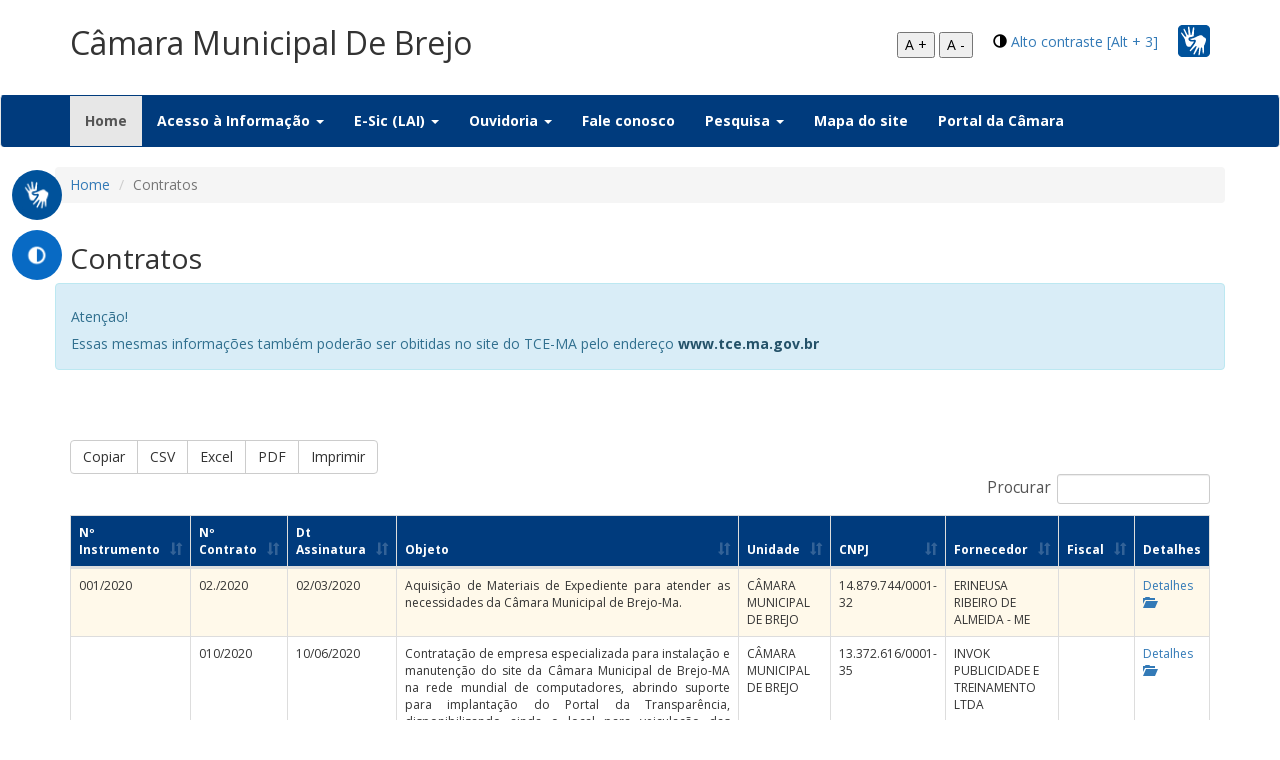

--- FILE ---
content_type: text/html; charset=UTF-8
request_url: https://www.transparencia.cmbrejo.ma.gov.br/acessoInformacao/contratos/contratos
body_size: 74423
content:
<!DOCTYPE html>
<html xmlns="http://www.w3.org/1999/xhtml">
<head>
    <title>Transparência</title>
    <meta charset="utf-8">
    <meta http-equiv="X-UA-Compatible" content="IE=edge">
    <meta name="viewport" content="width=device-width, initial-scale=1, maximum-scale=1">
    <meta name="robots" content="noindex">
    <!--    <script src="https://ajax.googleapis.com/ajax/libs/jquery/2.2.4/jquery.min.js"></script>-->
    <script type="text/javascript"
            src="https://cdn.datatables.net/v/bs/jq-2.2.4/jszip-2.5.0/pdfmake-0.1.18/dt-1.10.13/af-2.1.3/b-1.2.3/b-colvis-1.2.3/b-flash-1.2.3/b-html5-1.2.3/b-print-1.2.3/cr-1.3.2/fc-3.2.2/fh-3.1.2/kt-2.2.0/r-2.1.0/rr-1.2.0/sc-1.4.2/se-1.2.0/datatables.min.js"></script>
    <script type="text/javascript" src="https://cdnjs.cloudflare.com/ajax/libs/pdfmake/0.1.66/vfs_fonts.js"></script>

    <link rel="stylesheet" type="text/css"
          href="https://cdn.datatables.net/v/bs/jq-2.2.4/jszip-2.5.0/pdfmake-0.1.18/dt-1.10.13/af-2.1.3/b-1.2.3/b-colvis-1.2.3/b-flash-1.2.3/b-html5-1.2.3/b-print-1.2.3/cr-1.3.2/fc-3.2.2/fh-3.1.2/kt-2.2.0/r-2.1.0/rr-1.2.0/sc-1.4.2/se-1.2.0/datatables.min.css"/>
    <!--<link rel="stylesheet" href="">-->
    <!--<link rel="stylesheet" href="">-->
    <script src="https://www.transparencia.cmbrejo.ma.gov.br/assets/js/custom.js"></script>
    <script src="https://www.transparencia.cmbrejo.ma.gov.br/assets/js/acess-font.js"></script>
    <script src="https://www.transparencia.cmbrejo.ma.gov.br/assets/js/date-time/moment.js"></script>
    <script src="https://www.transparencia.cmbrejo.ma.gov.br/assets/js/bootstrap.min.js"></script>
    <script src="https://www.transparencia.cmbrejo.ma.gov.br/assets/js/datepicker/js/bootstrap-datepicker.min.js"></script>
    <script src="https://www.transparencia.cmbrejo.ma.gov.br/assets/js/datepicker/locales/bootstrap-datepicker.pt-BR.min.js"></script>
    <!--<script src=""></script>-->
    <!--<script src=""></script>-->
    <script type="text/javascript" src="https://www.gstatic.com/charts/loader.js"></script>


    <link href="https://www.transparencia.cmbrejo.ma.gov.br/assets/css/bootstrap.css" rel="stylesheet"/>
    <link href="https://www.transparencia.cmbrejo.ma.gov.br/assets/css/style.css" rel="stylesheet"/>
    <link href="https://www.transparencia.cmbrejo.ma.gov.br/assets/css/custom.css" rel="stylesheet">
    <link href="https://www.transparencia.cmbrejo.ma.gov.br/assets/css/build.css" rel="stylesheet">
    <link href="https://www.transparencia.cmbrejo.ma.gov.br/assets/css/buttons-disabled.css" rel="stylesheet">
    <link href="https://www.transparencia.cmbrejo.ma.gov.br/assets/js/datatables/css/dataTables.bootstrap.min.css" rel="stylesheet">


    <link href="https://www.transparencia.cmbrejo.ma.gov.br/assets/js/datepicker/css/bootstrap-datepicker.min.css" rel="stylesheet">
    <link href="https://fonts.googleapis.com/css?family=Open+Sans:400,700" rel="stylesheet">
    <link rel="shortcut icon" href="https://www.transparencia.cmbrejo.ma.gov.br/assets/images/icoacessoainformacao.png" type="image/png">

    <link href="https://www.transparencia.cmbrejo.ma.gov.br/assets/css/bootstrapValidator.css" rel="stylesheet"/>
    <!--<script type="text/javascript">
        google.charts.load('current', {packages: ['corechart']});
    </script>-->
</head>


<body>
<section id="head">
    <div class="container">
        <div class="row">
            <div class="col-md-8 logo">
                <p style="font-size: 32px; margin-top: 20px">Câmara Municipal De Brejo</p>
                <!--                <img class="img-responsive" src="-->
                <!--" alt="Prefeitura de Araucária" />-->
            </div>
            <div class="col-md-4 vlibras">

                	<span id="brasil-vlibras">
                		<img class="img-responsive" src="https://www.transparencia.cmbrejo.ma.gov.br/assets/images/libras.png" alt=""/>
                		<a target="_blank"
                           href="http://www.cmbrejo.ma.gov.br/acessibilidade/acessibilidade/"><span
                                    class="link-vlibras">
                			<img src="https://barra.brasil.gov.br/imagens/vlibras.gif">&nbsp;<br>O conteúdo desse portal pode ser acessível em Libras usando o VLibras
                		</span></a>
                	</span>
                <div class="header-accessibility">
                    <span class="glyphicon glyphicon-adjust" aria-hidden="true"></span>
                    <a href="#" id="altocontraste" name="altocontraste" accesskey="3" onclick="window.toggleContrast()"
                       onkeydown="window.toggleContrast()">Alto contraste [Alt + 3]</a>
                </div>
                <div class="header-accessibility">
                    <button name="increase-font" id="increase-font" title="Aumentar fonte">A +</button>
                    <button name="decrease-font" id="decrease-font" title="Diminuir fonte">A -</button>

                </div>
            </div>
        </div>
    </div>
    <br/>
    <nav class="navbar navbar-default">
        <div class="container">
            <!-- Brand and toggle get grouped for better mobile display -->
            <div class="navbar-header">
                <button type="button" class="navbar-toggle collapsed" data-toggle="collapse"
                        data-target="#bs-example-navbar-collapse-1" aria-expanded="false">
                    <span class="sr-only">Toggle navigation</span>
                    <span class="icon-bar"></span>
                    <span class="icon-bar"></span>
                    <span class="icon-bar"></span>
                </button>
                <!--<a class="navbar-brand" href="#">Brand</a>-->
            </div>
            <!-- Collect the nav links, forms, and other content for toggling -->
            <div class="collapse navbar-collapse" id="bs-example-navbar-collapse-1">
                <ul class="nav navbar-nav">
                    <li class="active"><a href="https://www.transparencia.cmbrejo.ma.gov.br/">Home <span class="sr-only">(current)</span></a></li>
                    <!--<li class="dropdown">
                    <a href="#" class="dropdown-toggle" data-toggle="dropdown" role="button" aria-haspopup="true" aria-expanded="false">Regulamentação<span class="caret"></span></a>
                    <ul class="dropdown-menu multi-level" role="menu" aria-labelledby="dropdownMenu">
                        <li><a href="">Legislação Federal</a></li>
                        <li><a href="">Legislação Municipal</a></li>
                        <li><a href="">Manuais</a></li>
                        <li><a href="">Perguntas frequentes</a></li>

                    </ul>
                    </li>-->

                    <li class="dropdown">

                        <a href="#" class="dropdown-toggle" data-toggle="dropdown" role="button" aria-haspopup="true"
                           aria-expanded="false">Acesso à Informação <span class="caret"></span></a>
                        <ul class="dropdown-menu multi-level" role="menu" aria-labelledby="dropdownMenu">
                                                            <li>
                                    <a href="https://www.transparencia.cmbrejo.ma.gov.br/acessoInformacao/atividadelegislativa/atividadelegislativa"
                                       title="Atividade Legislativa" data-ripple="">Atividade Legislativa</a></li>

                                                                                    <li><a href="https://www.transparencia.cmbrejo.ma.gov.br/acessoInformacao/cartadeservicos/cartadeservicos" title="Carta de serviçoes" data-ripple="">Carta de serviços</a></li>

                            <li><a href="https://www.transparencia.cmbrejo.ma.gov.br/regulamentacao/faq/faq" title="Estatística" data-ripple="">Conhecendo
                                    a Lei nº 12.527/2011</a></li>



                            <li><a href="https://www.transparencia.cmbrejo.ma.gov.br/acessoInformacao/classificacao/classificacao">Classificação
                                    e desclassificação de informações</a></li>


                                                        <li><a target="" href="https://www.transparencia.cmbrejo.ma.gov.br/acessoInformacao/contratos/contratos">Contratos</a></li>

                            <!-- <li><a href="">Contratações Públicas (Avisos)</a></li>-->

                                                        <li><a target="" href="https://www.transparencia.cmbrejo.ma.gov.br/acessoInformacao/convenios/convenios">Convênios</a></li>

                            
                                                            <li><a target="_blank" href="http://scpi.cmbrejo.ma.gov.br:5656/SCPIWEB_CMbrejo/?AcessoIndividual=lnkDiarias">Diárias</a>
                                </li>
                            

                                                            <!--
                                    <li class="dropdown-submenu">
                                        <a tabindex="-1" href="#">Execução Orçamentária e Financeira</a>
                                        <ul class="dropdown-menu">
                                            <li>
                                                <a href="">2017</a>
                                            </li>
                                            <li>
                                                <a href="">2018</a>
                                            </li>
                                        </ul>
                                    </li>
                                                                    <li class="dropdown-submenu">
                                        <a tabindex="-1" href="#">Execução Orçamentária e Financeira</a>
                                        <ul class="dropdown-menu">
                                            <li>
                                                <a href="">Exercício
                                                    2017 em diante</a></li>
                                            <li>
                                                <a href="">Exercício
                                                    2015 e 2016</a></li>
                                        </ul>
                                    </li>
                                                                    <li class="dropdown-submenu">
                                        <a tabindex="-1" href="#">Execução Orçamentária e Financeira</a>
                                        <ul class="dropdown-menu">
                                            <li>
                                                <a href="">Exercício
                                                    2020 em diante</a></li>
                                            <li>
                                                <a href="">Até
                                                    2019</a></li>
                                        </ul>
                                    </li>
                                                                    <li class="dropdown-submenu">
                                        <a tabindex="-1" href="#">Execução Orçamentária e Financeira</a>
                                        <ul class="dropdown-menu">
                                            <li>
                                                <a href="">Exercício
                                                    2021 em diante</a></li>
                                            <li>
                                                <a href="">Até
                                                    2020</a></li>
                                        </ul>
                                    </li>
                                                                    <li class="dropdown-submenu">
                                        <a tabindex="-1" href="#">Execução Orçamentária e Financeira</a>
                                        <ul class="dropdown-menu">
                                            <li>
                                                <a href="">Exercício
                                                    2021 em diante</a></li>
                                            <li>
                                                <a href="">Até
                                                    2020</a></li>
                                        </ul>
                                    </li>
                                                                    <li class="dropdown-submenu">
                                        <a tabindex="-1" href="#">Execução Orçamentária e Financeira</a>
                                        <ul class="dropdown-menu">
                                            <li>
                                                <a href="">Exercício
                                                    2021 em diante</a></li>
                                            <li>
                                                <a href="">Até
                                                    2020</a></li>
                                        </ul>
                                    </li>
                                                                    <li class="dropdown-submenu">
                                        <a tabindex="-1" href="#">Execução Orçamentária e Financeira</a>
                                        <ul class="dropdown-menu">
                                            <li>
                                                <a href="">Exercício
                                                    2021 em diante</a></li>
                                            <li>
                                                <a href="">Até
                                                    2019</a></li>
                                        </ul>
                                    </li>
                                                                    <li class="dropdown-submenu">
                                        <a tabindex="-1" href="#">Execução Orçamentária e Financeira</a>
                                        <ul class="dropdown-menu">
                                            <li>
                                                <a href="">Exercício
                                                    2021 em diante</a></li>
                                            <li>
                                                <a href="">Até
                                                    2020</a></li>
                                        </ul>
                                    </li>
                                                                    <li class="dropdown-submenu">
                                        <a tabindex="-1" href="#">Execução Orçamentária e Financeira</a>
                                        <ul class="dropdown-menu">
                                            <li>
                                                <a href="">Exercício
                                                    2021 em diante</a></li>
                                            <li>
                                                <a href="">Até
                                                    2020</a></li>
                                        </ul>
                                    </li>
                                                                    <li class="dropdown-submenu">
                                        <a tabindex="-1" href="#">Execução Orçamentária e Financeira</a>
                                        <ul class="dropdown-menu">
                                            <li>
                                                <a href="">Exercício
                                                    2021 em diante</a></li>
                                            <li>
                                                <a href="">Até
                                                    2020</a></li>
                                        </ul>
                                    </li>
                                                                    <li class="dropdown-submenu">
                                        <a tabindex="-1" href="#">Execução Orçamentária e Financeira</a>
                                        <ul class="dropdown-menu">
                                            <li>
                                                <a href="">Exercício
                                                    2020 em diante</a></li>
                                            <li>
                                                <a href="">Até
                                                    2019</a></li>
                                        </ul>
                                    </li>
                                                                    <li class="dropdown-submenu">
                                        <a tabindex="-1" href="#">Execução Orçamentária e Financeira</a>
                                        <ul class="dropdown-menu">
                                            <li>
                                                <a href="">Exercício
                                                    2021 em diante</a></li>
                                            <li>
                                                <a href="">Exercícios
                                                    2019 e 2020</a></li>
                                            <li class="dropdown-submenu">
                                                <a tabindex="-1" href="#">Exercício 2017 e 2018</a>
                                                <ul class="dropdown-menu">
                                                    <li><a href="">Despesas</a>
                                                    </li>
                                                    <li>
                                                        <a href="">Receitas</a>
                                                    </li>
                                                </ul>
                                            </li>
                                        </ul>
                                    </li>
                                                                    <li class="dropdown-submenu">
                                        <a tabindex="-1" href="#">Execução Orçamentária e Financeira</a>
                                        <ul class="dropdown-menu">
                                            <li><a href="">Exercício
                                                    2019 e 2020</a></li>
                                            <li class="dropdown-submenu">
                                                <a tabindex="-1" href="#">Exercício 2021 em diante</a>
                                                <ul class="dropdown-menu">
                                                    <li><a href="">Despesas</a>
                                                    </li>
                                                    <li>
                                                        <a href="">Receitas</a>
                                                    </li>
                                                </ul>
                                            </li>
                                        </ul>
                                    </li>
                                                                    <li class="dropdown-submenu">
                                        <a tabindex="-1" href="#">Execução Orçamentária e Financeira</a>
                                        <ul class="dropdown-menu">
                                            <li><a href="">Exercício
                                                    2019 e 2020</a></li>
                                            <li class="dropdown-submenu">
                                                <a tabindex="-1" href="#">Exercício 2021 em diante</a>
                                                <ul class="dropdown-menu">
                                                    <li><a href="">Despesas</a>
                                                    </li>
                                                    <li>
                                                        <a href="">Receitas</a>
                                                    </li>
                                                </ul>
                                            </li>
                                        </ul>
                                    </li>
                                                                    <li class="dropdown-submenu">
                                        <a tabindex="-1" href="#">Execução Orçamentária e Financeira</a>
                                        <ul class="dropdown-menu">
                                            <li>
                                                <a href="">Exercício
                                                    2019 em diante</a></li>
                                            <li>
                                                <a href="">Exercício
                                                    2017 e 2018</a></li>
                                        </ul>
                                    </li>
                                                                    <li class="dropdown-submenu">
                                        <a tabindex="-1" href="#">Execução Orçamentária e Financeira</a>
                                        <ul class="dropdown-menu">
                                            <li>
                                                <a href="">Exercício
                                                    2020 em diante</a></li>
                                            <li>
                                                <a href="">Até
                                                    2019</a></li>
                                        </ul>
                                    </li>
                                                                    <li class="dropdown-submenu">
                                        <a tabindex="-1" href="#">Execução Orçamentária e Financeira</a>
                                        <ul class="dropdown-menu">
                                            <li>
                                                <a href="">Exercício
                                                    2021 em diante</a></li>
                                            <li>
                                                <a href="">Até
                                                    2020</a></li>
                                        </ul>
                                    </li>
                                                                    <li class="dropdown-submenu">
                                        <a tabindex="-1" href="#">Execução Orçamentária e Financeira</a>
                                        <ul class="dropdown-menu">
                                            <li>
                                                <a href="">Exercício
                                                    2020 em diante</a></li>
                                            <li>
                                                <a href="">Até
                                                    2019</a></li>
                                        </ul>
                                    </li>
                                                                    <li class="dropdown-submenu">
                                        <a tabindex="-1" href="#">Execução Orçamentária e Financeira</a>
                                        <ul class="dropdown-menu">
                                            <li>
                                                <a href="">Exercício
                                                    2021 em diante</a></li>
                                            <li>
                                                <a href="">Até
                                                    2020</a></li>
                                        </ul>
                                    </li>
                                                                    <li class="dropdown-submenu">
                                        <a tabindex="-1" href="#">Execução Orçamentária e Financeira</a>
                                        <ul class="dropdown-menu">
                                            <li>
                                                <a href="">Exercício
                                                    2021 em diante</a></li>
                                            <li>
                                                <a href="">Até
                                                    2020</a></li>
                                        </ul>
                                    </li>
                                                                    <li class="dropdown-submenu">
                                        <a tabindex="-1" href="#">Execução Orçamentária e Financeira</a>
                                        <ul class="dropdown-menu">
                                            <li>
                                                <a href="">Até
                                                    2020</a></li>
                                            <li>
                                                <a href="">Exercício
                                                    2021 em diante</a></li>
                                        </ul>
                                    </li>
                                                                    <li class="dropdown-submenu">
                                        <a tabindex="-1" href="#">Execução Orçamentária e Financeira</a>
                                        <ul class="dropdown-menu">
                                            <li>
                                                <a href="">Até
                                                    2020</a></li>
                                            <li>
                                                <a href="">Exercício
                                                    2021 em diante</a></li>
                                        </ul>
                                    </li>
                                                                    <li class="dropdown-submenu">
                                        <a tabindex="-1" href="#">Execução Orçamentária e Financeira</a>
                                        <ul class="dropdown-menu">
                                            <li>
                                                <a href="">Exercício
                                                    2021 em diante</a></li>
                                            <li>
                                                <a href="">Até
                                                    2020</a></li>
                                        </ul>
                                    </li>
                                                                    <li class="dropdown-submenu">
                                        <a tabindex="-1" href="#">Execução Orçamentária e Financeira</a>
                                        <ul class="dropdown-menu">
                                            <li>
                                                <a href="">Exercício
                                                    2021 em diante</a></li>
                                            <li>
                                                <a href="">Até
                                                    2020</a></li>
                                        </ul>
                                    </li>
                                -->                                    <li><a target="_blank" href="http://scpi.cmbrejo.ma.gov.br:5656/SCPIWEB_CMbrejo/">Execução Orçamentária
                                            e
                                            Financeira</a></li>
                                    
                                                            <li>
                                    <a href="https://www.transparencia.cmbrejo.ma.gov.br/acessoInformacao/estruturaorganizacional/estruturaorganizacional">Estrutura
                                        organizacional \ Competências</a></li>
                                                        <!--<li><a href="">Estrutura Organizacional</a></li>-->

                            <!--<li><a href="">Contratos</a></li>-->

                            <!--<li><a href="">Dados de Passagens e Diárias</a></li>-->
                                                            <li><a href="https://www.transparencia.cmbrejo.ma.gov.br/acessoInformacao/gestaofiscal/gestaofiscal">Instrumentos
                                        de Gestão Fiscal (RREO \ RGF)</a></li>
                                                        <li><a href="https://www.transparencia.cmbrejo.ma.gov.br/acessoInformacao/institucional/institucional">Legislação
                                    (Leis, Decretos e Portarias)</a></li>


                            <!--<li class="dropdown-submenu">
                                <a tabindex="-1" href="#">Instrumentos de Gestão Fisca (RREO \ RGF)</a>
                                <ul class="dropdown-menu">
                                    <li><a href="">RREO</a></li>
                                    <li><a href="">RGF</a></li>
                                </ul>
                            </li>-->
                                                            <li><a href="https://www.transparencia.cmbrejo.ma.gov.br/acessoInformacao/leisorcamentarias/leisorcamentarias">Leis
                                        Orçamentárias (LOA \ LDO \ PPA)</a></li>
                                                        <!--<li class="dropdown-submenu">
                                <a tabindex="-1" href="#">Leis Orçamentárias</a>
                                <ul class="dropdown-menu">
                                    <li><a href="">LOA</a></li>
                                    <li><a href="">LDO</a></li>
                                    <li><a href="">PPA</a></li>
                                </ul>
                            </li>-->
                                                                                    <li><a target="" href="https://www.transparencia.cmbrejo.ma.gov.br/acessoInformacao/licitacao/tce/exibir">Licitações</a></li>
                                                            <li><a href="https://www.transparencia.cmbrejo.ma.gov.br/acessoInformacao/mesadiretora/mesadiretora">Mesa
                                        diretora</a></li>
                                <li><a href="https://www.transparencia.cmbrejo.ma.gov.br/acessoInformacao/presencasessoes/presencasessoes">Lista
                                        de contrrole de presença nas sessões</a></li>
                                <li><a href="https://www.transparencia.cmbrejo.ma.gov.br/acessoInformacao/julgamentocontas/julgamentocontas">Julgamento
                                        das contas do Poder Executivo</a></li>
                                <li>
                                    <a href="https://www.transparencia.cmbrejo.ma.gov.br/acessoInformacao/verbaindenizatoria/verbaindenizatoria">Verba
                                        Indenizatória</a></li>


                            
                            <li><a href="https://www.transparencia.cmbrejo.ma.gov.br/acessoInformacao/orgao/orgao/exibirOrgaosEsic">Unidades \
                                    Órgãos \ Secretarias</a></li>

                                                        <li><a href="https://www.transparencia.cmbrejo.ma.gov.br/acessoInformacao/pareceres/pareceres">Parecer Prévio</a>
                            <li><a href="https://www.transparencia.cmbrejo.ma.gov.br/acessoInformacao/planosmunicipais/planosmunicipais">Planos Municipais</a>
                            </li>
                                                                                                <li>
                                        <a href="https://www.transparencia.cmbrejo.ma.gov.br/acessoInformacao/prestacaodecontas/prestacaodecontas">Prestação
                                            de Contas</a></li>
                                                                                                                        <li><a href="https://www.transparencia.cmbrejo.ma.gov.br/acessoInformacao/acao/acao">Programas, projetos, ações,
                                        obras e atividades</a></li>
                                                                                    
                            <li class="dropdown-submenu">
                                <a href="#">Recursos Humanos</a>
                                <ul class="dropdown-menu">
                                                                            <li>
                                            <a href="https://www.transparencia.cmbrejo.ma.gov.br/acessoInformacao/folha/folha">Folha de
                                                pagamento</a>
                                        </li>
                                                                        <li>
                                        <a href="https://www.transparencia.cmbrejo.ma.gov.br/acessoInformacao/relacaoservidores/relacaoservidores">Relação
                                            de servidores</a>
                                    </li>
                                    <li>
                                        <a href="https://www.transparencia.cmbrejo.ma.gov.br/acessoInformacao/tabelaremuneratoria/tabelaremuneratoria">Tabela
                                            remuneratória</a>
                                    </li>
                                    <li><a href="https://www.transparencia.cmbrejo.ma.gov.br/acessoInformacao/diarias/diarias/tabela">Tabela de
                                            valores
                                            de diárias</a></li>
                                </ul>
                            </li>
                                                                                        
                                <li>
                                    <a href="https://www.transparencia.cmbrejo.ma.gov.br/acessoInformacao/votacoesnominais/votacoesnominais"
                                       title="Votações Nominais" data-ripple="">Votações Nominais</a></li>
                                                        
                                                                                                <li><a href="https://www.transparencia.cmbrejo.ma.gov.br/acessoInformacao/transferencias/transferencias">Transferências
                                            Voluntárias</a></li>
                                                                                        <!--<li><a href="">Inspeções e Auditorias</a></li>-->

                        </ul>
                    </li>
                                                            <li class="dropdown">
                        <a href="#" class="dropdown-toggle" data-toggle="dropdown" role="button" aria-haspopup="true"
                           aria-expanded="false">E-Sic (LAI) <span class="caret"></span></a>
                        <ul class="dropdown-menu multi-level" role="menu" aria-labelledby="dropdownMenu">
                            <!--<li><a href=""  target="_blank" title="SIC - Eletrônico" data-ripple="">SIC - Eletrônico</a></li>-->
                            <li><a href="https://www.transparencia.cmbrejo.ma.gov.br/sistemadeinformacao/esic/esic/consultar"
                                   title="Consulta de protocolo" data-ripple="">Consulta de protocolo</a></li>
                            <li><a href="https://www.transparencia.cmbrejo.ma.gov.br/sistemadeinformacao/esic/esic/estatistica"
                                   title="Relatório Estatístico" data-ripple="">Relatório Estatístico</a></li>
                            <li><a href="https://www.transparencia.cmbrejo.ma.gov.br/regulamentacao/federal/federal">Legislação Federal</a></li>
                                                            <li><a href="https://www.transparencia.cmbrejo.ma.gov.br/regulamentacao/municipal/municipal">Legislação
                                        Municipal</a></li>
                                                        <li><a href="https://www.transparencia.cmbrejo.ma.gov.br/regulamentacao/manuais/manuais">Manuais</a></li>
                                                            <li><a href="https://www.transparencia.cmbrejo.ma.gov.br/sistemadeinformacao/esic/esic/faq" title="Faq E-sic"
                                       data-ripple="">Perguntas
                                        e Respostas frequentes</a></li>
                                                        <li><a href="https://www.transparencia.cmbrejo.ma.gov.br/sistemadeinformacao/esic/esic" title="Solicitação On-line"
                                   data-ripple="">Solicitação de Informações</a></li>


                        </ul>
                    </li>
                                            <li class="dropdown">
                            <a href="#" class="dropdown-toggle" data-toggle="dropdown" role="button"
                               aria-haspopup="true" aria-expanded="false">Ouvidoria <span class="caret"></span></a>
                            <ul class="dropdown-menu multi-level" role="menu" aria-labelledby="dropdownMenu">
                                <li><a href="https://www.transparencia.cmbrejo.ma.gov.br/sistemadeinformacao/ouvidoria/ouvidoria/consultar"
                                       title="Consulta de protocolo" data-ripple="">Consulta de protocolo</a></li>
                                <li><a href="https://www.transparencia.cmbrejo.ma.gov.br/sistemadeinformacao/ouvidoria/ouvidoria"
                                       title="Registro de manifestação" data-ripple="">Registro de manifestação</a></li>
                                                            </ul>
                        </li>
                                        <li><a href="https://www.transparencia.cmbrejo.ma.gov.br/sistemadeinformacao/faleconosco/faleconosco">Fale conosco</a></li>
                    <!--<li><a href="">Pesquisa</a></li>-->
                    <li class="dropdown">
                        <a href="#" class="dropdown-toggle" data-toggle="dropdown" role="button"
                           aria-haspopup="true" aria-expanded="false">Pesquisa <span class="caret"></span></a>
                        <ul class="dropdown-menu multi-level" role="menu" aria-labelledby="dropdownMenu">
                            <li><a href="https://www.transparencia.cmbrejo.ma.gov.br/acessoInformacao/contratos/contratos">Contratos</a></li>
                            <li><a href="https://www.transparencia.cmbrejo.ma.gov.br/acessoInformacao/licitacao/tce/exibir">Licitações</a></li>
                            <li><a href="https://www.transparencia.cmbrejo.ma.gov.br/acessoInformacao/publicacoes/publicacoes"
                                   title="Publicações" data-ripple="">Publicações (atos/legislação)</a></li>
                            <li><a href="https://www.transparencia.cmbrejo.ma.gov.br/acessoInformacao/folha/folha"
                                   title="Servidores" data-ripple="">Servidores</a></li>

                        </ul>
                    </li>
                    <li><a href="https://www.transparencia.cmbrejo.ma.gov.br/acessoInformacao/mapasite/mapasite">Mapa do site</a></li>
                    <li><a target="_blank" href="http://www.cmbrejo.ma.gov.br">Portal
                            da Câmara</a></li>

                </ul>

            </div>
            <!-- /.navbar-collapse -->
        </div>
        <!-- /.container-fluid -->
    </nav>
    <section class="menu_flutuante" style="position: absolute; top: 160px;">
        <nav>

            <ul>
                <a target="_blank"
                   href="http://www.cmbrejo.ma.gov.br/acessibilidade/acessibilidade/">
                    <li class="flutuante_libras" data-href="#home">

                        <div class="barra-vlibras">
                            <img src="https://www.transparencia.cmbrejo.ma.gov.br/assets/images/libras.png" alt="">
                            <span>VLibras</span>
                            <span id="barra-brasil-vlibras">
			            		<span class="barra-link-vlibras">
			            			<img src="https://barra.brasil.gov.br/imagens/vlibras.gif">&nbsp;<br>O conteúdo desse portal pode ser acessível em Libras usando o VLibras.
			            		</span>
			            	</span>
                        </div>

                    </li>
                </a>
                <li class="flutuante_servicos">
                    <img src="https://www.transparencia.cmbrejo.ma.gov.br/assets/images/contraste.png" alt="">
                    <span><a href="#" accesskey="3" onclick="window.toggleContrast()"
                             onkeydown="window.toggleContrast()">Alto contraste [Alt + 3]</a>
                    </span>
                </li>
            </ul>
        </nav>
    </section>
<script type="text/javascript">
    $(function () {
        $('.date').datepicker({
            language: "pt-BR"
        });
    });

    $(document).ready(function () {
        jQuery.extend(jQuery.fn.dataTableExt.oSort, {
            "date-uk-pre": function (a) {
                if (a == null || a == "") {
                    return 0;
                }
                var ukDatea = a.split('/');
                return (ukDatea[2] + ukDatea[1] + ukDatea[0]) * 1;
            },

            "date-uk-asc": function (a, b) {
                return ((a < b) ? -1 : ((a > b) ? 1 : 0));
            },

            "date-uk-desc": function (a, b) {
                return ((a < b) ? 1 : ((a > b) ? -1 : 0));
            }
        });

        $('#dtContratos')
            .dataTable({
                /*"columnDefs": [
                    {type: 'date-uk', targets: 2}
                ],*/
                "sAjaxSource": 'https://www.transparencia.cmbrejo.ma.gov.br/acessoInformacao/contratos/contratos/listarContratos/0',
                "aaSorting": [[0, 'desc'],[1, 'desc']],
                "oLanguage": {

                    "sProcessing": "Processando... Aguarde!",
                    "sLoadingRecords": "Obtendo dados...",
                    "sEmptyTable": "Não há dados a serem exibidos!",
                    "sInfo": "Mostrando de _START_ até _END_ de _TOTAL_ registros",
                    "sInfoEmpty": "Mostrando 0 até 0 de 0 registros",
                    "sInfoFiltered": "(Filtrados de _MAX_ registros)",
                    "sInfoPostFix": "",
                    "sInfoThousands": ".",
                    "sSearch": "Procurar",
                    "sLengthMenu": "_MENU_ resultados por página",
                    "sZeroRecords": "Nenhum registro encontrado",
                    "oPaginate": {
                        "sNext": "Próximo",
                        "sPrevious": "Anterior",
                        "sFirst": "Primeiro",
                        "sLast": "Último"
                    },
                    "oAria": {
                        "sSortAscending": ": Ordenar colunas de forma ascendente",
                        "sSortDescending": ": Ordenar colunas de forma descendente"
                    }

                },
                "aoColumns": [
                    {"data": "anoContrato", "visible": false},
                    {"data": "numeroContrato", "visible": false},
                    {"data": "NUM_LICITACAO"},
                    {"data": "NUM_CONTRATO"},
                    {
                        "data": "dataAssinatura", "sClass": "text-align-center", "mRender": function (data, type, row) {
                            return moment(data).format('DD/MM/YYYY');
                        }
                    },
                    {"data": "objeto", "sClass": "text-justify"},
                    {"data": "TTPU_DESCRICAO"},
                    {"data": "CNPJ"},
                    {"data": "TTF_NOME"},
                    {"data": "TTCC_FISCAL_NOME"},
                    {
                        "bSortable": false, "mRender": function (data, type, row) {
                            var vRetorno = "<td><a href='https://www.transparencia.cmbrejo.ma.gov.br/acessoInformacao/contratos/contratos/detalhes/" + row.contratoId + "'>Detalhes  <em class='glyphicon glyphicon-folder-open'></em></a></td>";
                            return vRetorno;
                        }
                    }
                ],
                responsive: true,
                processing: true,
                dom: 'Bfrtip',
                buttons: [
                    {
                        extend: 'copy',
                        text: 'Copiar'
                    },

                    'csv',
                    'excel',
                    {
                        extend: 'pdf',
                        title: 'Câmara Municipal de Brejo',
                        filename: 'contrato',
                        footer: true
                    },
                    {
                        extend: 'print',
                        text: 'Imprimir',
                        title: 'Câmara Municipal de Brejo',
                        footer: true
                    }

                ]

            });


    });

</script>
<div class="content-pesquisa">
    <section id="pesquisa" class="section">
        <div class="container">
            <div class="row">
                <nav aria-label="breadcrumb">
                    <ol class="breadcrumb">
                        <li class="breadcrumb-item"><a href="https://www.transparencia.cmbrejo.ma.gov.br/">Home</a></li>
                        <li class="breadcrumb-item active" aria-current="page">Contratos</li>
                    </ol>
                </nav>
            </div>
            <div class="row">
                <div class="col-md-12">
                    <h3>Contratos</h3>
                </div>
            </div>
            <div class="row">
                <div class="alert alert-block alert-info">
                    <h5 class="alert-heading">Atenção!</h5>
                    Essas mesmas informações também poderão ser obitidas no site do TCE-MA pelo endereço <a
                            target="_blank" href="http://www.tce.ma.gov.br" class="alert-link">www.tce.ma.gov.br</a>
                </div>
            </div>
        </div>
    </section>
</div>
<div class="content-tabela">
    <section id="tabela" class="section">
        <div class="container">
            <div class="row tabela-resultados">
                <div class="col-md-12">
                    <div class="content-table-results">
                        <div class="table-responsive">
                            <table id="dtContratos" class="table table-striped table-bordered" cellspacing="0"
                                   width="100%">
                                <thead>
                                <tr>
                                    <th></th>
                                    <th></th>
                                    <th>Nº Instrumento</th>
                                    <th>Nº Contrato</th>
                                    <th>Dt Assinatura</th>
                                    <th>Objeto</th>
                                    <th>Unidade</th>
                                    <th>CNPJ</th>
                                    <th>Fornecedor</th>
                                    <th>Fiscal</th>
                                    <th>Detalhes</th>
                                </tr>
                                </thead>
                                <tbody>
                                <tr class="gradeX">
                                    <td></td>
                                    <td></td>
                                    <td></td>
                                    <td></td>
                                    <td></td>
                                    <td></td>
                                    <td></td>
                                    <td></td>
                                    <td></td>
                                    <td></td>
                                    <td></td>
                                </tr>
                                </tbody>
                            </table>
                        </div>
                    </div><!--//content-table-results-->
                </div><!--//.col-md-12-->
            </div>
        </div>
    </section><!--//#pesquisa-->
</div><!--//.content-geral-->
<section id="rodape">
    <div class="container-fluid" style="background: #003B7D">
        <div class="container menu-rodape">
            <div class="row">
                <div class="col-md-2">
                    <ul>
                        <span>PREFEITURA</span>

                        <li><a href="https://www.transparencia.cmbrejo.ma.gov.br/acessoInformacao/covid/covid">COVID-19</a></li>
                        <li><a href="https://www.transparencia.cmbrejo.ma.gov.br/sistemadeinformacao/faleconosco/faleconosco">Fale conosco</a>
                        </li>
                        <li><a href="https://www.transparencia.cmbrejo.ma.gov.br/acessoInformacao/mapasite/mapasite">Mapa do site</a></li>
                        <li><a target="_blank" href="http://www.cmbrejo.ma.gov.br">Portal da
                                Prefeitura</a></li>

                    </ul>
                </div>
                <div class="col-md-2">
                                        <ul>
                        <span>LICITAÇÕES E CONTRATOS</span>

                        <li>
                            <a href="https://www.transparencia.cmbrejo.ma.gov.br/acessoInformacao/contratos/contratos">Contratos</a>
                        </li>
                        <li><a target="" href="https://www.transparencia.cmbrejo.ma.gov.br/acessoInformacao/licitacao/tce/exibir">Licitações</a></li>

                    </ul>
                </div>
                <div class="col-md-2">
                    <ul>
                        <span>FINANÇAS</span>

                                                        <li><a target="_blank" href="http://scpi.cmbrejo.ma.gov.br:5656/SCPIWEB_CMbrejo/">Execução Orçamentária e
                                        Financeira</a></li>
                                                                                                        <li><a href="https://www.transparencia.cmbrejo.ma.gov.br/acessoInformacao/gestaofiscal/gestaofiscal">Gestão Fiscal (RREO\RGF)</a></li>
                                                                            <li>
                                <a href="https://www.transparencia.cmbrejo.ma.gov.br/acessoInformacao/leisorcamentarias/leisorcamentarias">Leis
                                    Orçamentárias</a></li>
                        

                                                    <li>
                                <a  href="https://www.transparencia.cmbrejo.ma.gov.br/acessoInformacao/folha/folha">Folha de pagamento</a>
                            </li>
                        
                        <li>
                            <a href="https://www.transparencia.cmbrejo.ma.gov.br/acessoInformacao/tabelaremuneratoria/tabelaremuneratoria">Tabela
                                remuneratória</a>
                        </li>

                        <li><a href="https://www.transparencia.cmbrejo.ma.gov.br/acessoInformacao/repasses/repasses">Repasses</a></li>

                    </ul>
                </div>
                <div class="col-md-2">
                    <ul>
                        <span>ACESSO À INFORMAÇÃO</span>
                        <li><a href="https://www.transparencia.cmbrejo.ma.gov.br/regulamentacao/faq/faq" title="Estatística" data-ripple="">Lei nº 12.527/2011</a></li>
                                                <li>
                            <a href="https://www.transparencia.cmbrejo.ma.gov.br/acessoInformacao/classificacao/classificacao">Documentos</a>
                        </li>





                        <li>
                            <a href="https://www.transparencia.cmbrejo.ma.gov.br/acessoInformacao/convenios/convenios">Convênios</a>
                        </li>


                        

                        


                                                    <li>
                                <a href="https://www.transparencia.cmbrejo.ma.gov.br/acessoInformacao/estruturaorganizacional/estruturaorganizacional">Estrutura
                                    organizacional</a></li>
                        

                        <li><a href="https://www.transparencia.cmbrejo.ma.gov.br/acessoInformacao/institucional/institucional">Legislação</a></li>
                                                    <li><a href="https://www.transparencia.cmbrejo.ma.gov.br/acessoInformacao/mesadiretora/mesadiretora">Mesa diretora</a></li>
                        

                        
                        <li><a href="https://www.transparencia.cmbrejo.ma.gov.br/acessoInformacao/orgao/orgao/exibirOrgaosEsic">Órgãos \ Secretarias</a></li>

                                                <li>
                            <a href="https://www.transparencia.cmbrejo.ma.gov.br/acessoInformacao/prestacaodecontas/prestacaodecontas">Prestação
                                de Contas</a></li>
                                                    <li><a href="https://www.transparencia.cmbrejo.ma.gov.br/acessoInformacao/acao/acao">Programas, projetos,
                                    ações,
                                    obras e atividades</a></li>
                        


                    </ul>
                </div>
                <div class="col-md-2">
                    <ul>
                        <span>E-SIC (LAI)</span>
                        <li><a href="https://www.transparencia.cmbrejo.ma.gov.br/sistemadeinformacao/esic/esic/consultar"
                               title="Consulta de protocolo" data-ripple="">Consulta de protocolo</a></li>
                        <li><a href="https://www.transparencia.cmbrejo.ma.gov.br/sistemadeinformacao/esic/esic/estatistica"
                               title="Relatório Estatístico" data-ripple="">Relatório Estatístico</a></li>
                        <li><a href="https://www.transparencia.cmbrejo.ma.gov.br/regulamentacao/federal/federal">Legislação Federal</a>
                        </li>
                                                <li><a href="https://www.transparencia.cmbrejo.ma.gov.br/regulamentacao/manuais/manuais">Manuais</a></li>
                                                    <li><a href="https://www.transparencia.cmbrejo.ma.gov.br/sistemadeinformacao/esic/esic/faq" title="Faq E-sic" data-ripple="">Perguntas
                                    e Respostas frequentes</a></li>
                                                <li><a href="https://www.transparencia.cmbrejo.ma.gov.br/sistemadeinformacao/esic/esic"
                               title="Solicitação On-line"
                               data-ripple="">Solicitação de Informações</a></li>
                    </ul>
                </div>
                <div class="col-md-2">
                    <ul>
                        <span>OUVIDORIA</span>
                        
                            <li><a href="https://www.transparencia.cmbrejo.ma.gov.br/sistemadeinformacao/ouvidoria/ouvidoria/consultar"
                                   title="Consulta de protocolo" data-ripple="">Consulta de protocolo</a></li>
                                                        <li><a href="https://www.transparencia.cmbrejo.ma.gov.br/sistemadeinformacao/ouvidoria/ouvidoria"
                                   title="Registro de manifestação" data-ripple="">Registro de manifestação</a>
                            </li>

                                            </ul>
                </div>

            </div>
            <div class="class row" style="border-top: 1px solid #fff;
    color: #fff; padding-top: 20px; margin-top: 40px;">
                <div class="col-lg-12 text-center">
                    <h2 style="color: #fcb92d;"><strong> Serviço de Informação ao Cidadão - SIC</strong></h2>
                    <p><i class="fa fa-map-marker" aria-hidden="true"></i> \  \ BREJO - MA \ CEP: 65520-000</p>
                    <p><i class="fa fa-clock-o" aria-hidden="true"></i>Horário de atendimento: 08:00 às 13:00</p>
                    <p><i class="fa fa-phone" aria-hidden="true"></i>Contato: 98982406893</p>

                </div>
            </div>
        </div>
    </div>
    <div class="container-fluid" style="background-color: #DDDDDD">
        <div class="container copyright">
            <div class="row">
                <div class="col-md-12">
                    <span>© 2026 - Siganet - Contato: atendimento@siganet.net.br</span>
                </div>
            </div>
        </div>
    </div>
</section>
</section>

<script src="https://www.transparencia.cmbrejo.ma.gov.br/assets/js/bootstrapValidator.js"></script>
<script type="text/javascript">
    $(document).ready(function () {
        var vElemento = document.getElementById("cbAnonimato");
        if (vElemento != null) {
            vElemento.onclick = function () {
                var vChecked = document.getElementById("cbAnonimato");
                if (vChecked.checked) {
                    document.getElementById("divAnonimato").style.display = "none";
                } else {
                    document.getElementById("divAnonimato").style.display = "block";
                }

            }
        }

        $('#frmCadastroEsic')
            .bootstrapValidator({
                message: 'Este campo não pode ser vasio',
                feedbackIcons: {
                    valid: 'glyphicon glyphicon-ok',
                    invalid: 'glyphicon glyphicon-remove',
                    validating: 'glyphicon glyphicon-refresh'
                },
                fields: {
                    caxEmail: {
                        validators: {
                            notEmpty: {
                                message: 'Informe e-mail'
                            }
                        }
                    },

                    caxCPF: {
                        validators: {
                            notEmpty: {
                                message: 'Informe o CPF'
                            },
                            stringLength: {
                                min: 11,
                                max: 11,
                                message: 'O CPF tem que conter 11 dígitos'
                            },
                            regexp: {
                                regexp: /^[0-9]+$/,
                                message: 'Só pode conter números'
                            },
                            callback: {
                                message: 'CPF Inválido',
                                callback: function (value) {
                                    //retira mascara e nao numeros
                                    cpf = value.replace(/[^\d]+/g, '');
                                    if (cpf == '') return false;

                                    if (cpf.length != 11) return false;

                                    // testa se os 11 digitos são iguais, que não pode.
                                    var valido = 0;
                                    for (i = 1; i < 11; i++) {
                                        if (cpf.charAt(0) != cpf.charAt(i)) valido = 1;
                                    }
                                    if (valido == 0) return false;

                                    //  calculo primeira parte
                                    aux = 0;
                                    for (i = 0; i < 9; i++)
                                        aux += parseInt(cpf.charAt(i)) * (10 - i);
                                    check = 11 - (aux % 11);
                                    if (check == 10 || check == 11)
                                        check = 0;
                                    if (check != parseInt(cpf.charAt(9)))
                                        return false;

                                    //calculo segunda parte
                                    aux = 0;
                                    for (i = 0; i < 10; i++)
                                        aux += parseInt(cpf.charAt(i)) * (11 - i);
                                    check = 11 - (aux % 11);
                                    if (check == 10 || check == 11)
                                        check = 0;
                                    if (check != parseInt(cpf.charAt(10)))
                                        return false;
                                    return true;
                                }
                            }

                        }
                    },
                    caxNome: {
                        validators: {
                            notEmpty: {
                                message: 'Informe seu nome completo'
                            },
                            stringLength: {
                                min: 10,
                                max: 100,
                                message: 'O nome tem que pelo pelo ao menos 10 caracteres'
                            },
                            regexp: {
                                regexp: /^(?!.* {2})[a-zA-ZéúíóáÉÚÍÓÁèùìòàçÇÈÙÌÒÀõãñÕÃÑêûîôâÊÛÎÔÂëÿüïöäËYÜÏÖÄ][a-zA-ZéúíóáÉÚÍÓÁèùìòàçÇÈÙÌÒÀõãñÕÃÑêûîôâÊÛÎÔÂëÿüïöäËYÜÏÖÄ ]+[a-zA-ZéúíóáÉÚÍÓÁèùìòàçÇÈÙÌÒÀõãñÕÃÑêûîôâÊÛÎÔÂëÿüïöäËYÜÏÖÄ]$/,
                                message: 'Informe apenas letras, sem espaço duplo entre os nomes!'
                            }
                        }
                    },
                    caxLogradouro: {
                        validators: {
                            notEmpty: {
                                message: 'Informe seu endereço'
                            }
                        }
                    },
                    caxBairro: {
                        validators: {
                            notEmpty: {
                                message: 'Informe o bairro'
                            }
                        }
                    },
                    cboTipoResposta: {
                        validators: {
                            notEmpty: {
                                message: 'Escolha uma opção'
                            }
                        }
                    },
                    caxCep: {
                        validators: {
                            notEmpty: {
                                message: 'Informe o cep'
                            },
                            stringLength: {
                                min: 8,
                                max: 8,
                                message: 'O cep tem que ter 8 dígitos'
                            },
                            regexp: {
                                regexp: /^[0-9]+$/,
                                message: 'Só pode conter números'
                            }

                        }
                    },
                    caxCaptcha: {
                        validators: {
                            notEmpty: {
                                message: 'Informe o código abaixo'
                            },
                            stringLength: {
                                min: 7,
                                max: 7,
                                message: 'O captcha tem que ter 7 caracteres'
                            }

                        }
                    },

                    cidade: {
                        validators: {
                            notEmpty: {
                                message: 'Selecione uma cidade'
                            }
                        }
                    },

                    caxTelefoneFixo: {
                        validators: {
                            notEmpty: {
                                message: 'Informe um telefone fixo'
                            },
                            stringLength: {
                                min: 10,
                                max: 10,
                                message: 'O telefone fixo tem que ter 10 dígitos incluído o DDD'
                            },
                            regexp: {
                                regexp: /^[0-9]+$/,
                                message: 'Só pode conter números'
                            }

                        }
                    },
                    caxCelular: {
                        validators: {
                            notEmpty: {
                                message: 'Informe o celular'
                            },
                            stringLength: {
                                min: 11,
                                max: 11,
                                message: 'O telefone celular tem que ter no máximo 11 dígitos incluído o DDD'
                            },
                            regexp: {
                                regexp: /^[0-9]+$/,
                                message: 'Só pode conter números'
                            }

                        }
                    },
                    caxDescricao: {
                        validators: {
                            notEmpty: {
                                message: 'Preencha este campo'
                            }
                        }
                    },
                    cboSexo: {
                        validators: {
                            notEmpty: {
                                message: 'Informe seu sexo'
                            }
                        }
                    },
                    cboFaixaEtaria: {
                        validators: {
                            notEmpty: {
                                message: 'Informe a faixa'
                            }
                        }
                    },
                    cboEscolaridade: {
                        validators: {
                            notEmpty: {
                                message: 'Informe a escolaridade'
                            }
                        }
                    },
                    cboMunicipio: {
                        validators: {
                            notEmpty: {
                                message: 'Informe seu sexo'
                            }
                        }
                    }

                }


            })


        $('#frmCadastroOuvidoria')
            .bootstrapValidator({
                message: 'Este campo não pode ser vasio',
                feedbackIcons: {
                    valid: 'glyphicon glyphicon-ok',
                    invalid: 'glyphicon glyphicon-remove',
                    validating: 'glyphicon glyphicon-refresh'
                },
                fields: {
                    caxEmail: {
                        validators: {
                            notEmpty: {
                                message: 'Informe e-mail'
                            }
                        }
                    },

                    caxCPF: {
                        validators: {
                            notEmpty: {
                                message: 'Informe o CPF'
                            },
                            stringLength: {
                                min: 11,
                                max: 11,
                                message: 'O CPF tem que conter 11 dígitos'
                            },
                            regexp: {
                                regexp: /^[0-9]+$/,
                                message: 'Só pode conter números'
                            }

                        }
                    },
                    caxNome: {
                        validators: {
                            notEmpty: {
                                message: 'Informe seu nome completo'
                            },
                            stringLength: {
                                min: 10,
                                max: 100,
                                message: 'O nome tem que pelo pelo ao menos 10 caracteres'
                            },
                            regexp: {
                                regexp: /^(?!.* {2})[a-zA-ZéúíóáÉÚÍÓÁèùìòàçÇÈÙÌÒÀõãñÕÃÑêûîôâÊÛÎÔÂëÿüïöäËYÜÏÖÄ][a-zA-ZéúíóáÉÚÍÓÁèùìòàçÇÈÙÌÒÀõãñÕÃÑêûîôâÊÛÎÔÂëÿüïöäËYÜÏÖÄ ]+[a-zA-ZéúíóáÉÚÍÓÁèùìòàçÇÈÙÌÒÀõãñÕÃÑêûîôâÊÛÎÔÂëÿüïöäËYÜÏÖÄ]$/,
                                message: 'Informe apenas letras, sem espaço duplo entre os nomes!'
                            }
                        }
                    },

                    cboTipoResposta: {
                        validators: {
                            notEmpty: {
                                message: 'Escolha uma opção'
                            }
                        }
                    },
                    caxCaptcha: {
                        validators: {
                            notEmpty: {
                                message: 'Informe o código abaixo'
                            },
                            stringLength: {
                                min: 6,
                                max: 6,
                                message: 'O captcha tem que ter 6 caracteres'
                            }

                        }
                    },
                    caxDescricao: {
                        validators: {
                            notEmpty: {
                                message: 'Preencha este campo'
                            }
                        }
                    },
                    cboSexo: {
                        validators: {
                            notEmpty: {
                                message: 'Informe seu sexo'
                            }
                        }
                    },
                    cboFaixaEtaria: {
                        validators: {
                            notEmpty: {
                                message: 'Informe a faixa'
                            }
                        }
                    },
                    cboEscolaridade: {
                        validators: {
                            notEmpty: {
                                message: 'Informe a escolaridade'
                            }
                        }
                    },
                    objArquivo: {
                        validators: {
                            file: {
                                extension: 'pdf',
                                type: 'application/pdf',
                                maxSize: 20 * 1048576,
                                message: 'Somente arquivos PDF de até 20 MB.'
                            }
                        }
                    }

                }


            })
    });
</script>
<script>(function(d){var s = d.createElement("script");s.setAttribute("data-account", "FQxOaHJ4IP");s.setAttribute("src", "https://cdn.userway.org/widget.js");(d.body || d.head).appendChild(s);})(document)</script><noscript>Please ensure Javascript is enabled for purposes of <a href="https://userway.org">website accessibility</a></noscript>
</body>
</html>


--- FILE ---
content_type: text/html; charset=UTF-8
request_url: https://www.transparencia.cmbrejo.ma.gov.br/acessoInformacao/contratos/contratos/listarContratos/0?_=1768774437794
body_size: 40154
content:
{"draw":"1","data":[{"contratoId":"32893","licitacaoId":"37447","TTCC_COVID":"N","TCAT_DESCRICAO":"Geral","TTCC_ID":null,"TTCC_TCAT_ID":null,"TTCC_OBSERVACAO":null,"TTPU_TPJ_TPS_ID":"22437","NUM_LICITACAO":"007\/2016","NUM_CONTRATO":"010\/2016","dataAssinatura":"2016-03-08 00:00:00","dataVigenciaInicio":"2016-03-08 00:00:00","dataVigenciaFim":"2016-12-30 00:00:00","numeroContrato":"010","meioPublicacao":"MURAL DO ORG\u00c3O","anoContrato":"2016","objeto":"MANUTEN\u00c7\u00c3O DE AR-CONDICIONADO COM COLOCA\u00c7\u00c3O DE G\u00c1S E REPOSI\u00c7\u00c3O DE PE\u00c7AS PARA A C\u00c2MARA MUNICIPAL DE BREJO\/MA.","valorContrato":"11.00","TTPU_DESCRICAO":"C\u00c2MARA MUNICIPAL DE BREJO","TTF_NOME":"RAIMUNDO NONATO DA SILVA FERNANDES","CNPJ":"18.849.540\/0001-00","coronavirus":"N","statusId":"6","TTCS_DESCRICAO":"ENVIADO AO TCE \/ PUBLICADO","TTCC_FISCAL_CPF":null,"TTCC_FISCAL_NOME":null,"CPF_LAI":null},{"contratoId":"32911","licitacaoId":"37473","TTCC_COVID":"N","TCAT_DESCRICAO":"Geral","TTCC_ID":null,"TTCC_TCAT_ID":null,"TTCC_OBSERVACAO":null,"TTPU_TPJ_TPS_ID":"22437","NUM_LICITACAO":"003\/2016","NUM_CONTRATO":"004\/2016","dataAssinatura":"2016-02-08 00:00:00","dataVigenciaInicio":"2016-02-08 00:00:00","dataVigenciaFim":"2016-12-30 00:00:00","numeroContrato":"004","meioPublicacao":"MURAL DO ORG\u00c3O","anoContrato":"2016","objeto":"CONTRATA\u00c7\u00c3O DE EMPRESA PARA FORNECIMENTO DE MATERIAL GR\u00c1FICO PARA A C\u00c2MARA MUNICIPAL DE BREJO\/MA.","valorContrato":"14.00","TTPU_DESCRICAO":"C\u00c2MARA MUNICIPAL DE BREJO","TTF_NOME":"KASSIO DA SILVA NASCIMENTO 00724457348","CNPJ":"14.038.421\/0001-16","coronavirus":"N","statusId":"6","TTCS_DESCRICAO":"ENVIADO AO TCE \/ PUBLICADO","TTCC_FISCAL_CPF":null,"TTCC_FISCAL_NOME":null,"CPF_LAI":null},{"contratoId":"32931","licitacaoId":"37484","TTCC_COVID":"N","TCAT_DESCRICAO":"Geral","TTCC_ID":null,"TTCC_TCAT_ID":null,"TTCC_OBSERVACAO":null,"TTPU_TPJ_TPS_ID":"22437","NUM_LICITACAO":"008\/2016","NUM_CONTRATO":"010\/2016","dataAssinatura":"2016-03-17 00:00:00","dataVigenciaInicio":"2016-03-17 00:00:00","dataVigenciaFim":"2016-12-30 00:00:00","numeroContrato":"010","meioPublicacao":"MURAL DO ORG\u00c3O","anoContrato":"2016","objeto":"CONTRATA\u00c7\u00c3O DE EMPRESA PARA FORNECIMENTO DE MATERIAL DE LIMPEZA E G\u00caNEROS ALIMENT\u00cdCIOS PARA A C\u00c2MARA MUNICIPAL DE BREJO\/MA. ","valorContrato":"67.00","TTPU_DESCRICAO":"C\u00c2MARA MUNICIPAL DE BREJO","TTF_NOME":"ERINEUSA RIBEIRO DE ALMEIDA - ME","CNPJ":"14.879.744\/0001-32","coronavirus":"N","statusId":"6","TTCS_DESCRICAO":"ENVIADO AO TCE \/ PUBLICADO","TTCC_FISCAL_CPF":null,"TTCC_FISCAL_NOME":null,"CPF_LAI":null},{"contratoId":"32949","licitacaoId":"37494","TTCC_COVID":"N","TCAT_DESCRICAO":"Geral","TTCC_ID":null,"TTCC_TCAT_ID":null,"TTCC_OBSERVACAO":null,"TTPU_TPJ_TPS_ID":"22437","NUM_LICITACAO":"002\/2016","NUM_CONTRATO":"005\/2016","dataAssinatura":"2016-02-15 00:00:00","dataVigenciaInicio":"2016-03-15 00:00:00","dataVigenciaFim":"2016-12-30 00:00:00","numeroContrato":"005","meioPublicacao":"MURAL DO ORG\u00c3O","anoContrato":"2016","objeto":"CONTRATA\u00c7\u00c3O DE EMPRESA PARA CONSTRU\u00c7\u00c3O DA COZINHA, \u00c1REA COBERTA, ESTACIONAMENTO E FACHADA EM PORT\u00c3O PARA A C\u00c2MARA MUNICIPAL NO MUNIC\u00cdPIO DE BREJO\/MA.","valorContrato":"47.00","TTPU_DESCRICAO":"C\u00c2MARA MUNICIPAL DE BREJO","TTF_NOME":"CONSTRUTORA BANDEIRA VERDE LTDA - ME","CNPJ":"10.286.765\/0001-93","coronavirus":"N","statusId":"6","TTCS_DESCRICAO":"ENVIADO AO TCE \/ PUBLICADO","TTCC_FISCAL_CPF":null,"TTCC_FISCAL_NOME":null,"CPF_LAI":null},{"contratoId":"32965","licitacaoId":"37502","TTCC_COVID":"N","TCAT_DESCRICAO":"Geral","TTCC_ID":null,"TTCC_TCAT_ID":null,"TTCC_OBSERVACAO":null,"TTPU_TPJ_TPS_ID":"22437","NUM_LICITACAO":"005\/2016","NUM_CONTRATO":"009\/2016","dataAssinatura":"2016-03-16 00:00:00","dataVigenciaInicio":"2016-03-16 00:00:00","dataVigenciaFim":"2016-12-30 00:00:00","numeroContrato":"009","meioPublicacao":"MURAL DO ORG\u00c3O","anoContrato":"2016","objeto":"CONTRATA\u00c7\u00c3O DE EMPRESA PARA FORNECIMENTO DE PE\u00c7AS, ACESS\u00d3RIOS E ASSIST\u00caNCIA T\u00c9CNICA PARA A C\u00c2MARA MUNICIPAL DE BREJO\/MA. ","valorContrato":"25.00","TTPU_DESCRICAO":"C\u00c2MARA MUNICIPAL DE BREJO","TTF_NOME":"FERNANDA DANIELLY SOUSA ALMEIDA - ME","CNPJ":"22.075.004\/0001-71","coronavirus":"N","statusId":"6","TTCS_DESCRICAO":"ENVIADO AO TCE \/ PUBLICADO","TTCC_FISCAL_CPF":null,"TTCC_FISCAL_NOME":null,"CPF_LAI":null},{"contratoId":"32986","licitacaoId":"37512","TTCC_COVID":"N","TCAT_DESCRICAO":"Geral","TTCC_ID":null,"TTCC_TCAT_ID":null,"TTCC_OBSERVACAO":null,"TTPU_TPJ_TPS_ID":"22437","NUM_LICITACAO":"004\/2016","NUM_CONTRATO":"004\/2016","dataAssinatura":"2016-02-01 00:00:00","dataVigenciaInicio":"2016-02-01 00:00:00","dataVigenciaFim":"2016-12-30 00:00:00","numeroContrato":"004","meioPublicacao":"MURAL DO ORG\u00c3O","anoContrato":"2016","objeto":"CONTRATA\u00c7\u00c3O DE EMPRESA PARA FORNECIMENTO DE LANCHES PARA A C\u00c2MARA MUNICIPAL NO MUNIC\u00cdPIO DE BREJO\/MA.","valorContrato":"9.00","TTPU_DESCRICAO":"C\u00c2MARA MUNICIPAL DE BREJO","TTF_NOME":"HERNESTO PORTO RODRIGUES - ME","CNPJ":"09.632.653\/0001-68","coronavirus":"N","statusId":"6","TTCS_DESCRICAO":"ENVIADO AO TCE \/ PUBLICADO","TTCC_FISCAL_CPF":null,"TTCC_FISCAL_NOME":null,"CPF_LAI":null},{"contratoId":"32998","licitacaoId":"37515","TTCC_COVID":"N","TCAT_DESCRICAO":"Geral","TTCC_ID":null,"TTCC_TCAT_ID":null,"TTCC_OBSERVACAO":null,"TTPU_TPJ_TPS_ID":"22437","NUM_LICITACAO":"001\/2016","NUM_CONTRATO":"001\/2016","dataAssinatura":"2016-01-20 00:00:00","dataVigenciaInicio":"2016-01-20 00:00:00","dataVigenciaFim":"2016-12-30 00:00:00","numeroContrato":"001","meioPublicacao":"MURAL DO ORG\u00c3O","anoContrato":"2016","objeto":"CONTRATA\u00c7\u00c3O DE EMPRESA ESPECIALIZADA NA PRESTA\u00c7\u00c3O DE SERVI\u00c7OS EM ASSESSORIA CONT\u00c1BIL PARA A C\u00c2MARA MUNICIPAL NO MUNIC\u00cdPIO DE BREJO\/MA.","valorContrato":"36.00","TTPU_DESCRICAO":"C\u00c2MARA MUNICIPAL DE BREJO","TTF_NOME":"FERNANDO A P DOS SANTOS FILHO","CNPJ":"10.542.068\/0001-56","coronavirus":"N","statusId":"6","TTCS_DESCRICAO":"ENVIADO AO TCE \/ PUBLICADO","TTCC_FISCAL_CPF":null,"TTCC_FISCAL_NOME":null,"CPF_LAI":null},{"contratoId":"33002","licitacaoId":"37531","TTCC_COVID":"N","TCAT_DESCRICAO":"Geral","TTCC_ID":null,"TTCC_TCAT_ID":null,"TTCC_OBSERVACAO":null,"TTPU_TPJ_TPS_ID":"22437","NUM_LICITACAO":"006\/2016","NUM_CONTRATO":"007\/2016","dataAssinatura":"2016-03-10 00:00:00","dataVigenciaInicio":"2016-03-10 00:00:00","dataVigenciaFim":"2016-12-30 00:00:00","numeroContrato":"007","meioPublicacao":"MURAL DO ORG\u00c3O","anoContrato":"2016","objeto":"CONTRATA\u00c7\u00c3O DE EMPRESA PARA FORNECIMENTO DE MATERIAL EXPEDIENTE PARA A C\u00c2MARA MUNICIPAL NO MUNICIPIO DE BREJO\/MA.","valorContrato":"21.00","TTPU_DESCRICAO":"C\u00c2MARA MUNICIPAL DE BREJO","TTF_NOME":"CASA DO ESTUDANTE","CNPJ":"05.270.819\/0001-92","coronavirus":"N","statusId":"6","TTCS_DESCRICAO":"ENVIADO AO TCE \/ PUBLICADO","TTCC_FISCAL_CPF":null,"TTCC_FISCAL_NOME":null,"CPF_LAI":null},{"contratoId":"39532","licitacaoId":"40637","TTCC_COVID":"N","TCAT_DESCRICAO":"Geral","TTCC_ID":null,"TTCC_TCAT_ID":null,"TTCC_OBSERVACAO":null,"TTPU_TPJ_TPS_ID":"22437","NUM_LICITACAO":"001\/2017","NUM_CONTRATO":"001\/2017","dataAssinatura":"2017-06-21 00:00:00","dataVigenciaInicio":"2017-06-21 00:00:00","dataVigenciaFim":"2017-12-31 00:00:00","numeroContrato":"001","meioPublicacao":"DOE","anoContrato":"2017","objeto":"Contrata\u00e7\u00e3o de empresa(s) especializada(s) para fornecimento de materiais de consumo (materiais de limpeza, materiais de expediente tipo escrit\u00f3rio e g\u00eaneros aliment\u00edcios), conforme discriminado no Anexo I a este Termo de Refer\u00eancia (Mapa de Itens)","valorContrato":"13018.00","TTPU_DESCRICAO":"C\u00c2MARA MUNICIPAL DE BREJO","TTF_NOME":"SUPERMERCADO BRANDAO LTDA - ME","CNPJ":"35.100.072\/0001-95","coronavirus":"N","statusId":"6","TTCS_DESCRICAO":"ENVIADO AO TCE \/ PUBLICADO","TTCC_FISCAL_CPF":null,"TTCC_FISCAL_NOME":null,"CPF_LAI":null},{"contratoId":"40536","licitacaoId":"40644","TTCC_COVID":"N","TCAT_DESCRICAO":"Geral","TTCC_ID":null,"TTCC_TCAT_ID":null,"TTCC_OBSERVACAO":null,"TTPU_TPJ_TPS_ID":"22437","NUM_LICITACAO":"003\/2017","NUM_CONTRATO":"002\/2017","dataAssinatura":"2017-07-28 00:00:00","dataVigenciaInicio":"2017-06-28 00:00:00","dataVigenciaFim":"2018-06-27 00:00:00","numeroContrato":"002","meioPublicacao":"DOE","anoContrato":"2017","objeto":"O presente contrato tem como objeto a contrata\u00e7\u00e3o de empresa especializada para loca\u00e7\u00e3o de Impressora Multifuncional Laser - Monocrom\u00e1tica Wi-Fi (impress\u00e3o, digitaliza\u00e7\u00e3o, copiadora, fotoc\u00f3pias, scanner) nova, sem uso e em linha de fabrica\u00e7\u00e3o, com material de consumo incluso (toner, cilindro e outros), com assist\u00eancia t\u00e9cnica durante o per\u00edodo contratual incluindo pe\u00e7as de reposi\u00e7\u00e3o e m\u00e3o de obra t\u00e9cnica.\n\n","valorContrato":"2700.00","TTPU_DESCRICAO":"C\u00c2MARA MUNICIPAL DE BREJO","TTF_NOME":"MANOEL DOMINGOS DAMASCENO 09719792353","CNPJ":"26.874.336\/0001-77","coronavirus":"N","statusId":"6","TTCS_DESCRICAO":"ENVIADO AO TCE \/ PUBLICADO","TTCC_FISCAL_CPF":null,"TTCC_FISCAL_NOME":null,"CPF_LAI":null},{"contratoId":"45506","licitacaoId":"49358","TTCC_COVID":"N","TCAT_DESCRICAO":"Geral","TTCC_ID":null,"TTCC_TCAT_ID":null,"TTCC_OBSERVACAO":null,"TTPU_TPJ_TPS_ID":"22437","NUM_LICITACAO":null,"NUM_CONTRATO":"056\/2017","dataAssinatura":"2017-08-18 00:00:00","dataVigenciaInicio":"2017-08-18 00:00:00","dataVigenciaFim":"2018-08-17 00:00:00","numeroContrato":"056","meioPublicacao":"DOE","anoContrato":"2017","objeto":"Contrata\u00e7\u00e3o de empresa especializada na presta\u00e7\u00e3o de servi\u00e7os aplicados \u00e0 Tecnologia da Informa\u00e7\u00e3o, compreendendo a implanta\u00e7\u00e3o, hospedagem e manuten\u00e7\u00e3o  do Portal da Transpar\u00eancia nos moldes da legisla\u00e7\u00e3o vigente","valorContrato":"7800.00","TTPU_DESCRICAO":"C\u00c2MARA MUNICIPAL DE BREJO","TTF_NOME":"J W CARNEIRO LOPES ME","CNPJ":"08.409.569\/0001-17","coronavirus":"N","statusId":"6","TTCS_DESCRICAO":"ENVIADO AO TCE \/ PUBLICADO","TTCC_FISCAL_CPF":null,"TTCC_FISCAL_NOME":null,"CPF_LAI":null},{"contratoId":"45514","licitacaoId":"49359","TTCC_COVID":"N","TCAT_DESCRICAO":"Geral","TTCC_ID":null,"TTCC_TCAT_ID":null,"TTCC_OBSERVACAO":null,"TTPU_TPJ_TPS_ID":"22437","NUM_LICITACAO":null,"NUM_CONTRATO":"056\/2017","dataAssinatura":"2017-08-21 00:00:00","dataVigenciaInicio":"2017-08-21 00:00:00","dataVigenciaFim":"2017-12-31 00:00:00","numeroContrato":"056","meioPublicacao":"DOE","anoContrato":"2017","objeto":"Contrata\u00e7\u00e3o de uma empresa especializada nos servi\u00e7os de dedetiza\u00e7\u00e3o em geral nas depend\u00eancias da C\u00e2mara Municipal de Brejo - MA","valorContrato":"7965.00","TTPU_DESCRICAO":"C\u00c2MARA MUNICIPAL DE BREJO","TTF_NOME":"D. S. CONCEICAO - ME","CNPJ":"18.837.188\/0001-92","coronavirus":"N","statusId":"6","TTCS_DESCRICAO":"ENVIADO AO TCE \/ PUBLICADO","TTCC_FISCAL_CPF":null,"TTCC_FISCAL_NOME":null,"CPF_LAI":null},{"contratoId":"45517","licitacaoId":"45320","TTCC_COVID":"N","TCAT_DESCRICAO":"Geral","TTCC_ID":null,"TTCC_TCAT_ID":null,"TTCC_OBSERVACAO":null,"TTPU_TPJ_TPS_ID":"22437","NUM_LICITACAO":"04\/2017","NUM_CONTRATO":"058\/2017","dataAssinatura":"2017-08-21 00:00:00","dataVigenciaInicio":"2017-08-21 00:00:00","dataVigenciaFim":"2018-08-20 00:00:00","numeroContrato":"058","meioPublicacao":"DOE","anoContrato":"2017","objeto":"Contrata\u00e7\u00e3o de empresa especializada para presta\u00e7\u00e3o de servi\u00e7os de telecomunica\u00e7\u00f5es para prover acesso dedicado \u00e0 Internet aos 4 pontos de atendimento remotos na C\u00e2mara Municipal de Brejo","valorContrato":"4680.00","TTPU_DESCRICAO":"C\u00c2MARA MUNICIPAL DE BREJO","TTF_NOME":"FERNANDA DANIELLY SOUSA ALMEIDA - ME","CNPJ":"22.075.004\/0001-71","coronavirus":"N","statusId":"6","TTCS_DESCRICAO":"ENVIADO AO TCE \/ PUBLICADO","TTCC_FISCAL_CPF":null,"TTCC_FISCAL_NOME":null,"CPF_LAI":null},{"contratoId":"56765","licitacaoId":"54331","TTCC_COVID":"N","TCAT_DESCRICAO":"Geral","TTCC_ID":null,"TTCC_TCAT_ID":null,"TTCC_OBSERVACAO":null,"TTPU_TPJ_TPS_ID":"22437","NUM_LICITACAO":"001\/2017","NUM_CONTRATO":"008\/2017","dataAssinatura":"2017-12-07 00:00:00","dataVigenciaInicio":"2017-12-07 00:00:00","dataVigenciaFim":"2018-05-06 00:00:00","numeroContrato":"008","meioPublicacao":"DOE","anoContrato":"2017","objeto":"contrata\u00e7\u00e3o de empresa especializada em servi\u00e7os t\u00e9cnicos de engenharia, para execu\u00e7\u00e3o de reforma, com fornecimento de material, m\u00e3o-de-obra, ferramentas e todos os equipamentos necess\u00e1rios \u00e0 perfeita realiza\u00e7\u00e3o dos servi\u00e7os de reforma no edif\u00edcio da C\u00e2mara Municipal de Brejo\/MA","valorContrato":"186384.00","TTPU_DESCRICAO":"C\u00c2MARA MUNICIPAL DE BREJO","TTF_NOME":"MGK CONSGTRU\u00c7\u00d5ES EIRELI","CNPJ":"06.146.905\/0001-50","coronavirus":"N","statusId":"6","TTCS_DESCRICAO":"ENVIADO AO TCE \/ PUBLICADO","TTCC_FISCAL_CPF":null,"TTCC_FISCAL_NOME":null,"CPF_LAI":null},{"contratoId":"66616","licitacaoId":"63026","TTCC_COVID":"N","TCAT_DESCRICAO":"Geral","TTCC_ID":null,"TTCC_TCAT_ID":null,"TTCC_OBSERVACAO":null,"TTPU_TPJ_TPS_ID":"22437","NUM_LICITACAO":"001\/2017","NUM_CONTRATO":"001\/2018","dataAssinatura":"2018-03-08 00:00:00","dataVigenciaInicio":"2018-03-08 00:00:00","dataVigenciaFim":"2019-03-07 00:00:00","numeroContrato":"001","meioPublicacao":"DOE,MURAL DO ORG\u00c3O","anoContrato":"2018","objeto":"Contrata\u00e7\u00e3o de empresa especializada em servi\u00e7os de cess\u00e3o de direito de uso (loca\u00e7\u00e3o) com implanta\u00e7\u00e3o e suporte de sistema de software\/solu\u00e7\u00e3o de contabilidade aplicada ao setor p\u00fablico, para utiliza\u00e7\u00e3o no departamento de contabilidade e finan\u00e7as da C\u00e2mara Municipal de Brejo \u00bf MA, e que dever\u00e3o ainda atender a todas as necessidades legais, principalmente aquelas voltadas ao pleno atendimento aos requisitos da C\u00e2mara junto a Lei Complementar n\u00ba 131\/2009, Lei Complementar n\u00ba 101\/2000 e TCE-MA.","valorContrato":"21000.00","TTPU_DESCRICAO":"C\u00c2MARA MUNICIPAL DE BREJO","TTF_NOME":"ADTR SERVICOS DE INFORMATICA LTDA","CNPJ":"17.422.433\/0001-38","coronavirus":"N","statusId":"6","TTCS_DESCRICAO":"ENVIADO AO TCE \/ PUBLICADO","TTCC_FISCAL_CPF":null,"TTCC_FISCAL_NOME":null,"CPF_LAI":null},{"contratoId":"81836","licitacaoId":"63025","TTCC_COVID":"N","TCAT_DESCRICAO":"Geral","TTCC_ID":null,"TTCC_TCAT_ID":null,"TTCC_OBSERVACAO":null,"TTPU_TPJ_TPS_ID":"22437","NUM_LICITACAO":"002\/2018","NUM_CONTRATO":"044\/2018","dataAssinatura":"2018-04-24 00:00:00","dataVigenciaInicio":"2018-04-24 00:00:00","dataVigenciaFim":"2018-12-31 00:00:00","numeroContrato":"044","meioPublicacao":"DOE","anoContrato":"2018","objeto":"REGISTRO DE PRE\u00c7OS para aquisi\u00e7\u00e3o\nmaterial de consumo para atender as demandas da C\u00e2mara Municipal de Brejo, especificados na Anexo 1\ndo Edital do PREG\u00c3O PRESENCIAL N\u00b0002\/2018 --- CPUCAMDEBRE,J0","valorContrato":"15933.00","TTPU_DESCRICAO":"C\u00c2MARA MUNICIPAL DE BREJO","TTF_NOME":"SUPERMERCADO BRANDAO LTDA - ME","CNPJ":"35.100.072\/0001-95","coronavirus":"N","statusId":"6","TTCS_DESCRICAO":"ENVIADO AO TCE \/ PUBLICADO","TTCC_FISCAL_CPF":null,"TTCC_FISCAL_NOME":null,"CPF_LAI":null},{"contratoId":"84021","licitacaoId":"75401","TTCC_COVID":"N","TCAT_DESCRICAO":"Geral","TTCC_ID":null,"TTCC_TCAT_ID":null,"TTCC_OBSERVACAO":null,"TTPU_TPJ_TPS_ID":"22437","NUM_LICITACAO":null,"NUM_CONTRATO":"003\/2018","dataAssinatura":"2018-06-20 00:00:00","dataVigenciaInicio":"2018-06-20 00:00:00","dataVigenciaFim":"2018-12-31 00:00:00","numeroContrato":"003","meioPublicacao":"DOE","anoContrato":"2018","objeto":"Contrata\u00e7\u00e3o de empresa\nespecializada visando o fornecimento de servi\u00e7os de materiais gr\u00e1ficos,\nconfec\u00e7\u00e3o, diagrama\u00e7\u00e3o, impressos e comunica\u00e7\u00e3o visual, para\natender \u00e0s necessidades da C\u00e2mara Municipal de Brejo\/MA","valorContrato":"7586.00","TTPU_DESCRICAO":"C\u00c2MARA MUNICIPAL DE BREJO","TTF_NOME":"COMERCIAL SANTO EXPEDITO LTDA - ME","CNPJ":"17.572.455\/0001-84","coronavirus":"N","statusId":"6","TTCS_DESCRICAO":"ENVIADO AO TCE \/ PUBLICADO","TTCC_FISCAL_CPF":null,"TTCC_FISCAL_NOME":null,"CPF_LAI":null},{"contratoId":"84816","licitacaoId":"74624","TTCC_COVID":"N","TCAT_DESCRICAO":"Geral","TTCC_ID":null,"TTCC_TCAT_ID":null,"TTCC_OBSERVACAO":null,"TTPU_TPJ_TPS_ID":"22437","NUM_LICITACAO":"003\/2018","NUM_CONTRATO":"002\/2018","dataAssinatura":"2018-06-29 00:00:00","dataVigenciaInicio":"2018-06-29 00:00:00","dataVigenciaFim":"2018-12-31 00:00:00","numeroContrato":"002","meioPublicacao":"DOE,INTERNET,MURAL DO ORG\u00c3O","anoContrato":"2018","objeto":"O presente preg\u00e3o teve por objeto o Registro de Pre\u00e7os para Aquisi\u00e7\u00e3o de Bens de Permanente dos tipos mobili\u00e1rios e eletr\u00f4nicos, em conformidade com especifica\u00e7\u00f5es e quantidades constantes no Termo de Refer\u00eancia (ANEXO I-A), parte integrante do Edital de licita\u00e7\u00e3o do PREG\u00c3O PRESENCIAL N\u00ba 003\/2018 \u00bf CPL\/CAMDEBREJO (SISTEMA DE REGISTRO DE PRE\u00c7OS) e da proposta adequada\/final apresentada.","valorContrato":"121219.00","TTPU_DESCRICAO":"C\u00c2MARA MUNICIPAL DE BREJO","TTF_NOME":"FERREIRA E CHAGAS LTDA - ME","CNPJ":"08.415.520\/0001-77","coronavirus":"N","statusId":"6","TTCS_DESCRICAO":"ENVIADO AO TCE \/ PUBLICADO","TTCC_FISCAL_CPF":null,"TTCC_FISCAL_NOME":null,"CPF_LAI":null},{"contratoId":"85513","licitacaoId":"76939","TTCC_COVID":"N","TCAT_DESCRICAO":"Geral","TTCC_ID":null,"TTCC_TCAT_ID":null,"TTCC_OBSERVACAO":null,"TTPU_TPJ_TPS_ID":"22437","NUM_LICITACAO":null,"NUM_CONTRATO":"004\/2018","dataAssinatura":"2018-07-04 00:00:00","dataVigenciaInicio":"2018-07-04 00:00:00","dataVigenciaFim":"2018-12-31 00:00:00","numeroContrato":"004","meioPublicacao":"DOE,INTERNET,MURAL DO ORG\u00c3O","anoContrato":"2018","objeto":"CONTRATA\u00c7\u00c3O DE EMPRESA ESPECIALIZADA COM EXPERIENCIA COMPROVADA EM PRESTA\u00c7\u00c3O DE SERVI\u00c7OS DE ORGANIZA\u00c7\u00c3O, PLANEJAMENTO, PROMO\u00c7\u00c3O E EXECU\u00c7\u00c3O DE EVENTOS, ABRANGENDO A ELABORA\u00c7\u00c3O E FORNECIMENTO DE INFRAESTRUTURA, BUFFET, RECURSOS HUMANOS E APOIO LOG\u00cdSTICO PARA REALIZA\u00c7\u00c3O DOS EVENTOS, ATENDENDO AS DEMANDAS DETERMINADAS NA C\u00c2MARA MUNICIPAL DE BREJO.","valorContrato":"7645.00","TTPU_DESCRICAO":"C\u00c2MARA MUNICIPAL DE BREJO","TTF_NOME":"RICARDO F DOS SANTOS NETO - ME","CNPJ":"08.958.558\/0001-96","coronavirus":"N","statusId":"6","TTCS_DESCRICAO":"ENVIADO AO TCE \/ PUBLICADO","TTCC_FISCAL_CPF":null,"TTCC_FISCAL_NOME":null,"CPF_LAI":null},{"contratoId":"92186","licitacaoId":"45320","TTCC_COVID":"N","TCAT_DESCRICAO":"Geral","TTCC_ID":null,"TTCC_TCAT_ID":null,"TTCC_OBSERVACAO":null,"TTPU_TPJ_TPS_ID":"22437","NUM_LICITACAO":"04\/2017","NUM_CONTRATO":"134\/2018","dataAssinatura":"2018-08-17 00:00:00","dataVigenciaInicio":"2018-08-17 00:00:00","dataVigenciaFim":"2019-08-16 00:00:00","numeroContrato":"134","meioPublicacao":"DOE,INTERNET,MURAL DO ORG\u00c3O","anoContrato":"2018","objeto":"PRIMEIRO TERMO ADITIVO QUE ENTRE SI CELEBRAM A C\u00c2MARA MUNICIPAL DE BREJO A EMPRESA FERNANDA DANIELLY SOUSA ALMEIDA - ME (MUNDIAL NET), PARA FINS DE PRORROGA\u00c7\u00c3O, POR MAIS 12 MESES, DO PRAZO DE VIG\u00caNCIA DO CONTRATO DE PRESTA\u00c7\u00c3O DE SERVI\u00c7O ESPECIALIZADO DE TELECOMUNICA\u00c7\u00d5ES PARA PROVER ACESSO DEDICADO A INTERNET AOS 4 PONTOS DE ANTEDIMENTO REMOTOS NA C\u00c2MARA MUNICIPAL DE BREJO.","valorContrato":"4680.00","TTPU_DESCRICAO":"C\u00c2MARA MUNICIPAL DE BREJO","TTF_NOME":"FERNANDA DANIELLY SOUSA ALMEIDA - ME","CNPJ":"22.075.004\/0001-71","coronavirus":"N","statusId":"6","TTCS_DESCRICAO":"ENVIADO AO TCE \/ PUBLICADO","TTCC_FISCAL_CPF":null,"TTCC_FISCAL_NOME":null,"CPF_LAI":null},{"contratoId":"99962","licitacaoId":"82100","TTCC_COVID":"N","TCAT_DESCRICAO":"Geral","TTCC_ID":null,"TTCC_TCAT_ID":null,"TTCC_OBSERVACAO":null,"TTPU_TPJ_TPS_ID":"22437","NUM_LICITACAO":"004\/2018","NUM_CONTRATO":"006\/2018","dataAssinatura":"2018-10-05 00:00:00","dataVigenciaInicio":"2018-10-05 00:00:00","dataVigenciaFim":"2019-10-04 00:00:00","numeroContrato":"006","meioPublicacao":"DOE,INTERNET,MURAL DO ORG\u00c3O","anoContrato":"2018","objeto":"contrata\u00e7\u00e3o de empresa especializada para presta\u00e7\u00e3o de servi\u00e7os de manuten\u00e7\u00e3o corretiva, em aparelhos de condicionador de ar tipo split, com fornecimento e substitui\u00e7\u00e3o de pe\u00e7as, componentes e acess\u00f3rios por outros novos e originais, pertencentes a estrutura da C\u00e2mara Municipal de Brejo","valorContrato":"51918.00","TTPU_DESCRICAO":"C\u00c2MARA MUNICIPAL DE BREJO","TTF_NOME":"RAIMUNDO NONATO DA SILVA FERNANDES","CNPJ":"18.849.540\/0001-00","coronavirus":"N","statusId":"6","TTCS_DESCRICAO":"ENVIADO AO TCE \/ PUBLICADO","TTCC_FISCAL_CPF":null,"TTCC_FISCAL_NOME":null,"CPF_LAI":null},{"contratoId":"99963","licitacaoId":"82098","TTCC_COVID":"N","TCAT_DESCRICAO":"Geral","TTCC_ID":null,"TTCC_TCAT_ID":null,"TTCC_OBSERVACAO":null,"TTPU_TPJ_TPS_ID":"22437","NUM_LICITACAO":"005\/2018","NUM_CONTRATO":"005\/2018","dataAssinatura":"2018-10-05 00:00:00","dataVigenciaInicio":"2018-10-05 00:00:00","dataVigenciaFim":"2019-10-04 00:00:00","numeroContrato":"005","meioPublicacao":"DOE,INTERNET,MURAL DO ORG\u00c3O","anoContrato":"2018","objeto":"Contrata\u00e7\u00e3o de empresa especializada na presta\u00e7\u00e3o de servi\u00e7os aplicados \u00e0 tecnologia da informa\u00e7\u00e3o, compreendendo a implanta\u00e7\u00e3o, hospedagem, alimenta\u00e7\u00e3o dos dados e manuten\u00e7\u00e3o do site e do Portal da Transpar\u00eancia nos moldes da legisla\u00e7\u00e3o vigente.\nContrata\u00e7\u00e3o de empresa para atualiza\u00e7\u00e3o de publica\u00e7\u00f5es, manuten\u00e7\u00e3o e programa\u00e7\u00e3o de conte\u00fado do site do Poder Legislativo Municipal \u00bf http:\/\/www.brejo.ma.leg.br\/.\nServi\u00e7os de \u00bfSEO Marketing\u00bf para o site objetivando dar maior publicidade\n","valorContrato":"18000.00","TTPU_DESCRICAO":"C\u00c2MARA MUNICIPAL DE BREJO","TTF_NOME":"J W CARNEIRO LOPES ME","CNPJ":"08.409.569\/0001-17","coronavirus":"N","statusId":"6","TTCS_DESCRICAO":"ENVIADO AO TCE \/ PUBLICADO","TTCC_FISCAL_CPF":null,"TTCC_FISCAL_NOME":null,"CPF_LAI":null},{"contratoId":"102358","licitacaoId":"63025","TTCC_COVID":"N","TCAT_DESCRICAO":"Geral","TTCC_ID":null,"TTCC_TCAT_ID":null,"TTCC_OBSERVACAO":null,"TTPU_TPJ_TPS_ID":"22437","NUM_LICITACAO":"002\/2018","NUM_CONTRATO":"006\/2018","dataAssinatura":"2018-10-22 00:00:00","dataVigenciaInicio":"2018-10-22 00:00:00","dataVigenciaFim":"2018-12-31 00:00:00","numeroContrato":"006","meioPublicacao":"DOE,INTERNET,MURAL DO ORG\u00c3O","anoContrato":"2018","objeto":"O presente contrato tem por objeto a segunda contrata\u00e7\u00e3o da ATA n\u00ba 001\/2018 decorrente do processo n\u00ba 001\/2018 e preg\u00e3o n\u00ba 002\/2018 que teve como objeto o Registro de Pre\u00e7os para Aquisi\u00e7\u00e3o de Material de Consumo, em conformidade com especifica\u00e7\u00f5es e quantidades constantes no Termo de Refer\u00eancia (ANEXO I-A), parte integrante do Edital decorrente do processo supracitado.","valorContrato":"15135.00","TTPU_DESCRICAO":"C\u00c2MARA MUNICIPAL DE BREJO","TTF_NOME":"SUPERMERCADO BRANDAO LTDA - ME","CNPJ":"35.100.072\/0001-95","coronavirus":"N","statusId":"6","TTCS_DESCRICAO":"ENVIADO AO TCE \/ PUBLICADO","TTCC_FISCAL_CPF":null,"TTCC_FISCAL_NOME":null,"CPF_LAI":null},{"contratoId":"108495","licitacaoId":"74624","TTCC_COVID":"N","TCAT_DESCRICAO":"Geral","TTCC_ID":null,"TTCC_TCAT_ID":null,"TTCC_OBSERVACAO":null,"TTPU_TPJ_TPS_ID":"22437","NUM_LICITACAO":"003\/2018","NUM_CONTRATO":"009\/2018","dataAssinatura":"2018-12-12 00:00:00","dataVigenciaInicio":"2018-12-12 00:00:00","dataVigenciaFim":"2018-12-31 00:00:00","numeroContrato":"009","meioPublicacao":"DOE,INTERNET,MURAL DO ORG\u00c3O","anoContrato":"2018","objeto":"O presente contrato tem como objeto a segunda contrata\u00e7\u00e3o da Ata de Registro de Pre\u00e7os para Aquisi\u00e7\u00e3o de Bens de Permanente dos tipos mobili\u00e1rios e eletr\u00f4nicos (Ata n\u00ba 002\/2018), em conformidade com especifica\u00e7\u00f5es e quantidades constantes no Termo de Refer\u00eancia (ANEXO I-A), parte integrante do Edital de licita\u00e7\u00e3o do PREG\u00c3O PRESENCIAL N\u00ba 003\/2018 \u00bf CPL\/CAMDEBREJO (SISTEMA DE REGISTRO DE PRE\u00c7OS) e da proposta adequada\/final apresentada.","valorContrato":"29442.00","TTPU_DESCRICAO":"C\u00c2MARA MUNICIPAL DE BREJO","TTF_NOME":"FERREIRA E CHAGAS LTDA - ME","CNPJ":"08.415.520\/0001-77","coronavirus":"N","statusId":"6","TTCS_DESCRICAO":"ENVIADO AO TCE \/ PUBLICADO","TTCC_FISCAL_CPF":null,"TTCC_FISCAL_NOME":null,"CPF_LAI":null},{"contratoId":"148241","licitacaoId":"99868","TTCC_COVID":"N","TCAT_DESCRICAO":"Geral","TTCC_ID":null,"TTCC_TCAT_ID":null,"TTCC_OBSERVACAO":null,"TTPU_TPJ_TPS_ID":"22437","NUM_LICITACAO":"PE 001\/2019","NUM_CONTRATO":"001\/2019","dataAssinatura":"2019-05-20 00:00:00","dataVigenciaInicio":"2019-05-20 00:00:00","dataVigenciaFim":"2020-05-20 00:00:00","numeroContrato":"001","meioPublicacao":"DOM","anoContrato":"2019","objeto":"AQUISI\u00c7\u00c3O MATERIAL DE CONSUMO DE INTERESSE DA C\u00c2MARA MUNICIPAL DE BREJO\/MA","valorContrato":"88206.00","TTPU_DESCRICAO":"C\u00c2MARA MUNICIPAL DE BREJO","TTF_NOME":"A P DA SILVA SANTOS COSTA - ME","CNPJ":"24.781.534\/0001-60","coronavirus":"N","statusId":"6","TTCS_DESCRICAO":"ENVIADO AO TCE \/ PUBLICADO","TTCC_FISCAL_CPF":null,"TTCC_FISCAL_NOME":null,"CPF_LAI":null},{"contratoId":"148246","licitacaoId":"99868","TTCC_COVID":"N","TCAT_DESCRICAO":"Geral","TTCC_ID":null,"TTCC_TCAT_ID":null,"TTCC_OBSERVACAO":null,"TTPU_TPJ_TPS_ID":"22437","NUM_LICITACAO":"PE 001\/2019","NUM_CONTRATO":"002\/2019","dataAssinatura":"2019-05-20 00:00:00","dataVigenciaInicio":"2019-05-20 00:00:00","dataVigenciaFim":"2020-05-20 00:00:00","numeroContrato":"002","meioPublicacao":"DOM","anoContrato":"2019","objeto":"AQUISI\u00c7\u00c3O MATERIAL DE CONSUMO DE INTERESSE DA C\u00c2MARA MUNICIPAL DE BREJO\/MA","valorContrato":"111745.00","TTPU_DESCRICAO":"C\u00c2MARA MUNICIPAL DE BREJO","TTF_NOME":"ERINEUSA RIBEIRO DE ALMEIDA - ME","CNPJ":"14.879.744\/0001-32","coronavirus":"N","statusId":"6","TTCS_DESCRICAO":"ENVIADO AO TCE \/ PUBLICADO","TTCC_FISCAL_CPF":null,"TTCC_FISCAL_NOME":null,"CPF_LAI":null},{"contratoId":"149711","licitacaoId":"111821","TTCC_COVID":"N","TCAT_DESCRICAO":"Geral","TTCC_ID":null,"TTCC_TCAT_ID":null,"TTCC_OBSERVACAO":null,"TTPU_TPJ_TPS_ID":"22437","NUM_LICITACAO":"TP001\/2019","NUM_CONTRATO":"TPN\/2019","dataAssinatura":"2019-09-02 00:00:00","dataVigenciaInicio":"2019-09-02 00:00:00","dataVigenciaFim":"2020-09-02 00:00:00","numeroContrato":"TPN","meioPublicacao":"DOM","anoContrato":"2019","objeto":"CONSTRU\u00c7\u00c3O DE EDIF\u00cdCIO ANEXO DA C\u00c2MARA MUNICIPAL DE BREJO\/MA","valorContrato":"148189.00","TTPU_DESCRICAO":"C\u00c2MARA MUNICIPAL DE BREJO","TTF_NOME":"MGK CONSGTRU\u00c7\u00d5ES EIRELI","CNPJ":"06.146.905\/0001-50","coronavirus":"N","statusId":"6","TTCS_DESCRICAO":"ENVIADO AO TCE \/ PUBLICADO","TTCC_FISCAL_CPF":null,"TTCC_FISCAL_NOME":null,"CPF_LAI":null},{"contratoId":"179220","licitacaoId":"125779","TTCC_COVID":"N","TCAT_DESCRICAO":"Geral","TTCC_ID":null,"TTCC_TCAT_ID":null,"TTCC_OBSERVACAO":null,"TTPU_TPJ_TPS_ID":"22437","NUM_LICITACAO":null,"NUM_CONTRATO":"01.\/2019","dataAssinatura":"2019-10-23 00:00:00","dataVigenciaInicio":"2019-11-08 00:00:00","dataVigenciaFim":"2019-12-31 00:00:00","numeroContrato":"01.","meioPublicacao":"DOE","anoContrato":"2019","objeto":"Contrata\u00e7\u00e3o de empresa especializada na presta\u00e7\u00e3o de servi\u00e7o de digitaliza\u00e7\u00e3o e indexa\u00e7\u00e3o de documentos, para atender as necessidades da C\u00e2mara Municipal de Brejo-MA.","valorContrato":"12600.00","TTPU_DESCRICAO":"C\u00c2MARA MUNICIPAL DE BREJO","TTF_NOME":"JOSE HAMILTON LIMA SANTOS","CNPJ":"20.388.553\/0001-70","coronavirus":"N","statusId":"6","TTCS_DESCRICAO":"ENVIADO AO TCE \/ PUBLICADO","TTCC_FISCAL_CPF":null,"TTCC_FISCAL_NOME":null,"CPF_LAI":null},{"contratoId":"179249","licitacaoId":"125645","TTCC_COVID":"N","TCAT_DESCRICAO":"Geral","TTCC_ID":null,"TTCC_TCAT_ID":null,"TTCC_OBSERVACAO":null,"TTPU_TPJ_TPS_ID":"22437","NUM_LICITACAO":null,"NUM_CONTRATO":"01.\/2019","dataAssinatura":"2019-10-08 00:00:00","dataVigenciaInicio":"2019-10-08 00:00:00","dataVigenciaFim":"2019-12-31 00:00:00","numeroContrato":"01.","meioPublicacao":"DOE","anoContrato":"2019","objeto":"Contrata\u00e7\u00e3o de empresa especializada para confec\u00e7\u00e3o e fornecimento de fardamento para atender as necessidades da C\u00e2mara Municipal de Brejo-MA.","valorContrato":"7692.00","TTPU_DESCRICAO":"C\u00c2MARA MUNICIPAL DE BREJO","TTF_NOME":"J A DOS SANTOS EIRELI - ME","CNPJ":"35.121.755\/0001-29","coronavirus":"N","statusId":"6","TTCS_DESCRICAO":"ENVIADO AO TCE \/ PUBLICADO","TTCC_FISCAL_CPF":null,"TTCC_FISCAL_NOME":null,"CPF_LAI":null},{"contratoId":"179273","licitacaoId":"125592","TTCC_COVID":"N","TCAT_DESCRICAO":"Geral","TTCC_ID":null,"TTCC_TCAT_ID":null,"TTCC_OBSERVACAO":null,"TTPU_TPJ_TPS_ID":"22437","NUM_LICITACAO":null,"NUM_CONTRATO":"01.\/2019","dataAssinatura":"2019-10-23 00:00:00","dataVigenciaInicio":"0219-10-23 00:00:00","dataVigenciaFim":"2019-12-31 00:00:00","numeroContrato":"01.","meioPublicacao":"DOE","anoContrato":"2019","objeto":"Contrata\u00e7\u00e3o de empresa especializada em presta\u00e7\u00e3o de servi\u00e7os de acesso \u00e0 internet, para atender as necessidades da C\u00e2mara Municipal de Brejo-Ma.","valorContrato":"4800.00","TTPU_DESCRICAO":"C\u00c2MARA MUNICIPAL DE BREJO","TTF_NOME":"FERNANDA DANIELLY SOUSA ALMEIDA - ME","CNPJ":"22.075.004\/0001-71","coronavirus":"N","statusId":"6","TTCS_DESCRICAO":"ENVIADO AO TCE \/ PUBLICADO","TTCC_FISCAL_CPF":null,"TTCC_FISCAL_NOME":null,"CPF_LAI":null},{"contratoId":"179413","licitacaoId":"125574","TTCC_COVID":"N","TCAT_DESCRICAO":"Geral","TTCC_ID":null,"TTCC_TCAT_ID":null,"TTCC_OBSERVACAO":null,"TTPU_TPJ_TPS_ID":"22437","NUM_LICITACAO":null,"NUM_CONTRATO":"01.\/2019","dataAssinatura":"2019-10-07 00:00:00","dataVigenciaInicio":"2019-10-07 00:00:00","dataVigenciaFim":"2019-12-31 00:00:00","numeroContrato":"01.","meioPublicacao":"DOE","anoContrato":"2019","objeto":"Contrata\u00e7\u00e3o de empresa especializada para fornecimento de lanches para a C\u00e2mara Municipal de Brejo-MA.","valorContrato":"10000.00","TTPU_DESCRICAO":"C\u00c2MARA MUNICIPAL DE BREJO","TTF_NOME":"ANTONIO JOAO AZEVEDO SILVA","CNPJ":"01.192.205\/0001-89","coronavirus":"N","statusId":"6","TTCS_DESCRICAO":"ENVIADO AO TCE \/ PUBLICADO","TTCC_FISCAL_CPF":null,"TTCC_FISCAL_NOME":null,"CPF_LAI":null},{"contratoId":"179416","licitacaoId":"111863","TTCC_COVID":"N","TCAT_DESCRICAO":"Geral","TTCC_ID":null,"TTCC_TCAT_ID":null,"TTCC_OBSERVACAO":null,"TTPU_TPJ_TPS_ID":"22437","NUM_LICITACAO":"001\/2019","NUM_CONTRATO":"01.\/2019","dataAssinatura":"2020-01-02 00:00:00","dataVigenciaInicio":"2020-02-06 00:00:00","dataVigenciaFim":"2021-02-06 00:00:00","numeroContrato":"01.","meioPublicacao":"DOE","anoContrato":"2019","objeto":"Contrata\u00e7\u00e3o de empresa especializada para presta\u00e7\u00e3o de servi\u00e7os de loca\u00e7\u00e3o de sistemas de contabilidade e folha de pagamento, para atender as necessidades da C\u00e2mara Municipal de Brejo-Ma","valorContrato":"30000.00","TTPU_DESCRICAO":"C\u00c2MARA MUNICIPAL DE BREJO","TTF_NOME":"ADTR SERVICOS DE INFORMATICA LTDA","CNPJ":"17.422.433\/0001-38","coronavirus":"N","statusId":"6","TTCS_DESCRICAO":"ENVIADO AO TCE \/ PUBLICADO","TTCC_FISCAL_CPF":null,"TTCC_FISCAL_NOME":null,"CPF_LAI":null},{"contratoId":"180429","licitacaoId":"126400","TTCC_COVID":"N","TCAT_DESCRICAO":"Geral","TTCC_ID":null,"TTCC_TCAT_ID":null,"TTCC_OBSERVACAO":null,"TTPU_TPJ_TPS_ID":"22437","NUM_LICITACAO":null,"NUM_CONTRATO":"01.\/2019","dataAssinatura":"2019-10-07 00:00:00","dataVigenciaInicio":"2019-10-07 00:00:00","dataVigenciaFim":"2019-12-31 00:00:00","numeroContrato":"01.","meioPublicacao":"DOE","anoContrato":"2019","objeto":"Aquisi\u00e7\u00e3o de Conjunto Bibliotec\u00e1rio Did\u00e1tico Completo (Cesta B\u00e1sica Cultural \u2013 Projeto Educa Brasil) para atender interesses da C\u00e2mara Municipal de Brejo-MA.","valorContrato":"3980.00","TTPU_DESCRICAO":"C\u00c2MARA MUNICIPAL DE BREJO","TTF_NOME":"UNIAO BRASILEIRA DE DIVULGACAO DE LIVROS LTDA - EPP","CNPJ":"01.407.999\/0001-50","coronavirus":"N","statusId":"6","TTCS_DESCRICAO":"ENVIADO AO TCE \/ PUBLICADO","TTCC_FISCAL_CPF":null,"TTCC_FISCAL_NOME":null,"CPF_LAI":null},{"contratoId":"191414","licitacaoId":"116487","TTCC_COVID":"N","TCAT_DESCRICAO":"Geral","TTCC_ID":null,"TTCC_TCAT_ID":null,"TTCC_OBSERVACAO":null,"TTPU_TPJ_TPS_ID":"22437","NUM_LICITACAO":"001\/2020","NUM_CONTRATO":"02.\/2020","dataAssinatura":"2020-03-02 00:00:00","dataVigenciaInicio":"2020-03-02 00:00:00","dataVigenciaFim":"2020-12-31 00:00:00","numeroContrato":"02.","meioPublicacao":"DOE","anoContrato":"2020","objeto":"Aquisi\u00e7\u00e3o de Materiais de Expediente para atender as necessidades da C\u00e2mara Municipal de Brejo-Ma.","valorContrato":"109301.00","TTPU_DESCRICAO":"C\u00c2MARA MUNICIPAL DE BREJO","TTF_NOME":"ERINEUSA RIBEIRO DE ALMEIDA - ME","CNPJ":"14.879.744\/0001-32","coronavirus":"N","statusId":"6","TTCS_DESCRICAO":"ENVIADO AO TCE \/ PUBLICADO","TTCC_FISCAL_CPF":null,"TTCC_FISCAL_NOME":null,"CPF_LAI":null},{"contratoId":"191413","licitacaoId":"116487","TTCC_COVID":"N","TCAT_DESCRICAO":"Geral","TTCC_ID":null,"TTCC_TCAT_ID":null,"TTCC_OBSERVACAO":null,"TTPU_TPJ_TPS_ID":"22437","NUM_LICITACAO":"001\/2020","NUM_CONTRATO":"01.\/2020","dataAssinatura":"2020-03-02 00:00:00","dataVigenciaInicio":"2020-03-02 00:00:00","dataVigenciaFim":"2020-12-31 00:00:00","numeroContrato":"01.","meioPublicacao":"DOE","anoContrato":"2020","objeto":"Aquisi\u00e7\u00e3o de Materiais de Higiene e Limpeza e G\u00eaneros Aliment\u00edcios para atender as necessidades da C\u00e2mara Municipal de Brejo-Ma.","valorContrato":"79295.00","TTPU_DESCRICAO":"C\u00c2MARA MUNICIPAL DE BREJO","TTF_NOME":"A P DA SILVA SANTOS COSTA - ME","CNPJ":"24.781.534\/0001-60","coronavirus":"N","statusId":"6","TTCS_DESCRICAO":"ENVIADO AO TCE \/ PUBLICADO","TTCC_FISCAL_CPF":null,"TTCC_FISCAL_NOME":null,"CPF_LAI":null},{"contratoId":"192037","licitacaoId":"132134","TTCC_COVID":"N","TCAT_DESCRICAO":"Geral","TTCC_ID":null,"TTCC_TCAT_ID":null,"TTCC_OBSERVACAO":null,"TTPU_TPJ_TPS_ID":"22437","NUM_LICITACAO":null,"NUM_CONTRATO":"01.\/2020","dataAssinatura":"2020-10-09 00:00:00","dataVigenciaInicio":"2020-10-27 00:00:00","dataVigenciaFim":"2020-12-31 00:00:00","numeroContrato":"01.","meioPublicacao":"DOE","anoContrato":"2020","objeto":"Contrata\u00e7\u00e3o de empresa para presta\u00e7\u00e3o de servi\u00e7os de manuten\u00e7\u00e3o corretiva, em aparelhos de condicionador de ar tipo split, com fornecimento e substitui\u00e7\u00e3o de pe\u00e7as, componentes e acess\u00f3rios por outros novos e originais.","valorContrato":"16380.00","TTPU_DESCRICAO":"C\u00c2MARA MUNICIPAL DE BREJO","TTF_NOME":"RAIMUNDO NONATO DA SILVA FERNANDES","CNPJ":"18.849.540\/0001-00","coronavirus":"N","statusId":"6","TTCS_DESCRICAO":"ENVIADO AO TCE \/ PUBLICADO","TTCC_FISCAL_CPF":null,"TTCC_FISCAL_NOME":null,"CPF_LAI":null},{"contratoId":"196388","licitacaoId":"134067","TTCC_COVID":"N","TCAT_DESCRICAO":"Geral","TTCC_ID":null,"TTCC_TCAT_ID":null,"TTCC_OBSERVACAO":null,"TTPU_TPJ_TPS_ID":"22437","NUM_LICITACAO":null,"NUM_CONTRATO":"010\/2020","dataAssinatura":"2020-06-10 00:00:00","dataVigenciaInicio":"2020-06-10 00:00:00","dataVigenciaFim":"2020-12-31 00:00:00","numeroContrato":"010","meioPublicacao":"DOE","anoContrato":"2020","objeto":"Contrata\u00e7\u00e3o de empresa especializada para instala\u00e7\u00e3o e manuten\u00e7\u00e3o do site da C\u00e2mara Municipal de Brejo-MA na rede mundial de computadores, abrindo suporte para implanta\u00e7\u00e3o do Portal da Transpar\u00eancia, disponibilizando ainda o local para veicula\u00e7\u00e3o das principais atividades realizadas.","valorContrato":"4802.00","TTPU_DESCRICAO":"C\u00c2MARA MUNICIPAL DE BREJO","TTF_NOME":"INVOK PUBLICIDADE E TREINAMENTO LTDA","CNPJ":"13.372.616\/0001-35","coronavirus":"N","statusId":"6","TTCS_DESCRICAO":"ENVIADO AO TCE \/ PUBLICADO","TTCC_FISCAL_CPF":null,"TTCC_FISCAL_NOME":null,"CPF_LAI":null},{"contratoId":"196389","licitacaoId":"134280","TTCC_COVID":"N","TCAT_DESCRICAO":"Geral","TTCC_ID":null,"TTCC_TCAT_ID":null,"TTCC_OBSERVACAO":null,"TTPU_TPJ_TPS_ID":"22437","NUM_LICITACAO":null,"NUM_CONTRATO":"010\/2020","dataAssinatura":"2020-07-06 00:00:00","dataVigenciaInicio":"2020-07-06 00:00:00","dataVigenciaFim":"2020-12-31 00:00:00","numeroContrato":"010","meioPublicacao":"DOE","anoContrato":"2020","objeto":"Contrata\u00e7\u00e3o de empresa especializada para confec\u00e7\u00e3o de fardarnento para atender as necessidades da C\u00e2mara Municipal de Brejo-MA.","valorContrato":"7764.00","TTPU_DESCRICAO":"C\u00c2MARA MUNICIPAL DE BREJO","TTF_NOME":"J A DOS SANTOS EIRELI - ME","CNPJ":"35.121.755\/0001-29","coronavirus":"N","statusId":"6","TTCS_DESCRICAO":"ENVIADO AO TCE \/ PUBLICADO","TTCC_FISCAL_CPF":null,"TTCC_FISCAL_NOME":null,"CPF_LAI":null},{"contratoId":"177647","licitacaoId":"125027","TTCC_COVID":"N","TCAT_DESCRICAO":"Geral","TTCC_ID":null,"TTCC_TCAT_ID":null,"TTCC_OBSERVACAO":null,"TTPU_TPJ_TPS_ID":"22437","NUM_LICITACAO":null,"NUM_CONTRATO":"01.\/2019","dataAssinatura":"2019-10-07 00:00:00","dataVigenciaInicio":"2019-10-07 00:00:00","dataVigenciaFim":"2019-10-31 00:00:00","numeroContrato":"01.","meioPublicacao":"DOE","anoContrato":"2019","objeto":"Contrata\u00e7\u00e3o de empresa especializada para fornecimento de lanches para a C\u00e2mara Municipal de Brejo-MA.","valorContrato":"10000.00","TTPU_DESCRICAO":"C\u00c2MARA MUNICIPAL DE BREJO","TTF_NOME":"ANTONIO JOAO AZEVEDO SILVA","CNPJ":"01.192.205\/0001-89","coronavirus":"N","statusId":"2","TTCS_DESCRICAO":"CANCELADO","TTCC_FISCAL_CPF":null,"TTCC_FISCAL_NOME":null,"CPF_LAI":null},{"contratoId":"177654","licitacaoId":"125060","TTCC_COVID":"N","TCAT_DESCRICAO":"Geral","TTCC_ID":null,"TTCC_TCAT_ID":null,"TTCC_OBSERVACAO":null,"TTPU_TPJ_TPS_ID":"22437","NUM_LICITACAO":null,"NUM_CONTRATO":"01.\/2019","dataAssinatura":"2019-10-08 00:00:00","dataVigenciaInicio":"2019-10-08 00:00:00","dataVigenciaFim":"2019-10-31 00:00:00","numeroContrato":"01.","meioPublicacao":"DOE","anoContrato":"2019","objeto":"Contrata\u00e7\u00e3o de empresa especializada para confec\u00e7\u00e3o e fornecimento de fardamento para atender as necessidades da C\u00e2mara Municipal de Brejo-MA","valorContrato":"7692.00","TTPU_DESCRICAO":"C\u00c2MARA MUNICIPAL DE BREJO","TTF_NOME":"J A DOS SANTOS EIRELI - ME","CNPJ":"35.121.755\/0001-29","coronavirus":"N","statusId":"2","TTCS_DESCRICAO":"CANCELADO","TTCC_FISCAL_CPF":null,"TTCC_FISCAL_NOME":null,"CPF_LAI":null},{"contratoId":"177668","licitacaoId":"125085","TTCC_COVID":"N","TCAT_DESCRICAO":"Geral","TTCC_ID":null,"TTCC_TCAT_ID":null,"TTCC_OBSERVACAO":null,"TTPU_TPJ_TPS_ID":"22437","NUM_LICITACAO":null,"NUM_CONTRATO":"01.\/2019","dataAssinatura":"2019-10-23 00:00:00","dataVigenciaInicio":"2019-10-23 00:00:00","dataVigenciaFim":"2019-12-01 00:00:00","numeroContrato":"01.","meioPublicacao":"DOE","anoContrato":"2019","objeto":"Contrata\u00e7\u00e3o de empresa especializada em presta\u00e7\u00e3o de servi\u00e7os de acesso \u00e0 internet, para atender as necessidades da C\u00e2mara Municipal de Brejo-Ma","valorContrato":"4800.00","TTPU_DESCRICAO":"C\u00c2MARA MUNICIPAL DE BREJO","TTF_NOME":"FERNANDA DANIELLY SOUSA ALMEIDA - ME","CNPJ":"22.075.004\/0001-71","coronavirus":"N","statusId":"2","TTCS_DESCRICAO":"CANCELADO","TTCC_FISCAL_CPF":null,"TTCC_FISCAL_NOME":null,"CPF_LAI":null}]}